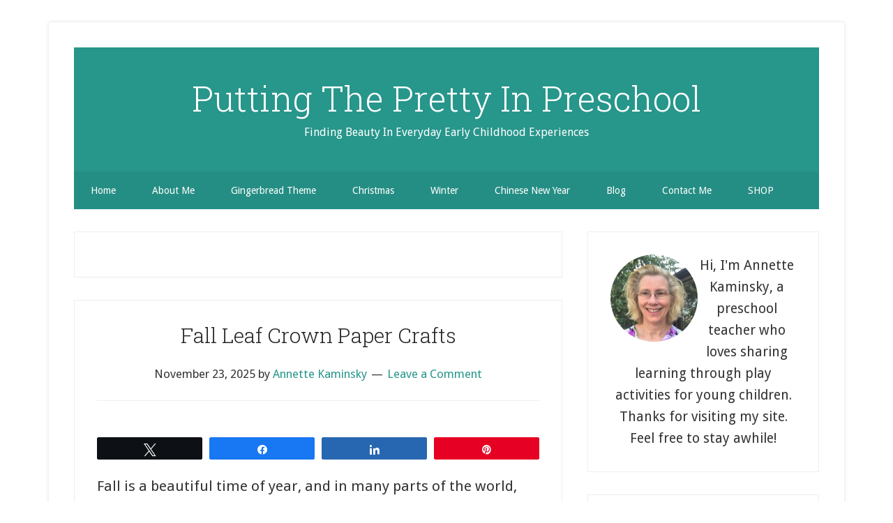

--- FILE ---
content_type: text/html; charset=UTF-8
request_url: https://puttingtheprettyinpreschool.com/tag/paper-crafts/
body_size: 22734
content:
<!DOCTYPE html>
<html lang="en-CA">
<head >
<meta charset="UTF-8" />
		<meta name="robots" content="noindex" />
		<meta name="viewport" content="width=device-width, initial-scale=1" />
<title>paper crafts</title>
<meta name='robots' content='max-image-preview:large' />
	<style>img:is([sizes="auto" i], [sizes^="auto," i]) { contain-intrinsic-size: 3000px 1500px }</style>
	
<!-- Social Warfare v4.5.6 https://warfareplugins.com - BEGINNING OF OUTPUT -->
<style>
	@font-face {
		font-family: "sw-icon-font";
		src:url("https://puttingtheprettyinpreschool.com/wp-content/plugins/social-warfare/assets/fonts/sw-icon-font.eot?ver=4.5.6");
		src:url("https://puttingtheprettyinpreschool.com/wp-content/plugins/social-warfare/assets/fonts/sw-icon-font.eot?ver=4.5.6#iefix") format("embedded-opentype"),
		url("https://puttingtheprettyinpreschool.com/wp-content/plugins/social-warfare/assets/fonts/sw-icon-font.woff?ver=4.5.6") format("woff"),
		url("https://puttingtheprettyinpreschool.com/wp-content/plugins/social-warfare/assets/fonts/sw-icon-font.ttf?ver=4.5.6") format("truetype"),
		url("https://puttingtheprettyinpreschool.com/wp-content/plugins/social-warfare/assets/fonts/sw-icon-font.svg?ver=4.5.6#1445203416") format("svg");
		font-weight: normal;
		font-style: normal;
		font-display:block;
	}
</style>
<!-- Social Warfare v4.5.6 https://warfareplugins.com - END OF OUTPUT -->

<link rel='dns-prefetch' href='//fonts.googleapis.com' />
<link rel="alternate" type="application/rss+xml" title="Putting The Pretty In Preschool &raquo; Feed" href="https://puttingtheprettyinpreschool.com/feed/" />
<link rel="alternate" type="application/rss+xml" title="Putting The Pretty In Preschool &raquo; Comments Feed" href="https://puttingtheprettyinpreschool.com/comments/feed/" />
<link rel="alternate" type="application/rss+xml" title="Putting The Pretty In Preschool &raquo; paper crafts Tag Feed" href="https://puttingtheprettyinpreschool.com/tag/paper-crafts/feed/" />
<link rel="canonical" href="https://puttingtheprettyinpreschool.com/tag/paper-crafts/" />
<script type="text/javascript">
/* <![CDATA[ */
window._wpemojiSettings = {"baseUrl":"https:\/\/s.w.org\/images\/core\/emoji\/16.0.1\/72x72\/","ext":".png","svgUrl":"https:\/\/s.w.org\/images\/core\/emoji\/16.0.1\/svg\/","svgExt":".svg","source":{"concatemoji":"https:\/\/puttingtheprettyinpreschool.com\/wp-includes\/js\/wp-emoji-release.min.js?ver=6.8.3"}};
/*! This file is auto-generated */
!function(s,n){var o,i,e;function c(e){try{var t={supportTests:e,timestamp:(new Date).valueOf()};sessionStorage.setItem(o,JSON.stringify(t))}catch(e){}}function p(e,t,n){e.clearRect(0,0,e.canvas.width,e.canvas.height),e.fillText(t,0,0);var t=new Uint32Array(e.getImageData(0,0,e.canvas.width,e.canvas.height).data),a=(e.clearRect(0,0,e.canvas.width,e.canvas.height),e.fillText(n,0,0),new Uint32Array(e.getImageData(0,0,e.canvas.width,e.canvas.height).data));return t.every(function(e,t){return e===a[t]})}function u(e,t){e.clearRect(0,0,e.canvas.width,e.canvas.height),e.fillText(t,0,0);for(var n=e.getImageData(16,16,1,1),a=0;a<n.data.length;a++)if(0!==n.data[a])return!1;return!0}function f(e,t,n,a){switch(t){case"flag":return n(e,"\ud83c\udff3\ufe0f\u200d\u26a7\ufe0f","\ud83c\udff3\ufe0f\u200b\u26a7\ufe0f")?!1:!n(e,"\ud83c\udde8\ud83c\uddf6","\ud83c\udde8\u200b\ud83c\uddf6")&&!n(e,"\ud83c\udff4\udb40\udc67\udb40\udc62\udb40\udc65\udb40\udc6e\udb40\udc67\udb40\udc7f","\ud83c\udff4\u200b\udb40\udc67\u200b\udb40\udc62\u200b\udb40\udc65\u200b\udb40\udc6e\u200b\udb40\udc67\u200b\udb40\udc7f");case"emoji":return!a(e,"\ud83e\udedf")}return!1}function g(e,t,n,a){var r="undefined"!=typeof WorkerGlobalScope&&self instanceof WorkerGlobalScope?new OffscreenCanvas(300,150):s.createElement("canvas"),o=r.getContext("2d",{willReadFrequently:!0}),i=(o.textBaseline="top",o.font="600 32px Arial",{});return e.forEach(function(e){i[e]=t(o,e,n,a)}),i}function t(e){var t=s.createElement("script");t.src=e,t.defer=!0,s.head.appendChild(t)}"undefined"!=typeof Promise&&(o="wpEmojiSettingsSupports",i=["flag","emoji"],n.supports={everything:!0,everythingExceptFlag:!0},e=new Promise(function(e){s.addEventListener("DOMContentLoaded",e,{once:!0})}),new Promise(function(t){var n=function(){try{var e=JSON.parse(sessionStorage.getItem(o));if("object"==typeof e&&"number"==typeof e.timestamp&&(new Date).valueOf()<e.timestamp+604800&&"object"==typeof e.supportTests)return e.supportTests}catch(e){}return null}();if(!n){if("undefined"!=typeof Worker&&"undefined"!=typeof OffscreenCanvas&&"undefined"!=typeof URL&&URL.createObjectURL&&"undefined"!=typeof Blob)try{var e="postMessage("+g.toString()+"("+[JSON.stringify(i),f.toString(),p.toString(),u.toString()].join(",")+"));",a=new Blob([e],{type:"text/javascript"}),r=new Worker(URL.createObjectURL(a),{name:"wpTestEmojiSupports"});return void(r.onmessage=function(e){c(n=e.data),r.terminate(),t(n)})}catch(e){}c(n=g(i,f,p,u))}t(n)}).then(function(e){for(var t in e)n.supports[t]=e[t],n.supports.everything=n.supports.everything&&n.supports[t],"flag"!==t&&(n.supports.everythingExceptFlag=n.supports.everythingExceptFlag&&n.supports[t]);n.supports.everythingExceptFlag=n.supports.everythingExceptFlag&&!n.supports.flag,n.DOMReady=!1,n.readyCallback=function(){n.DOMReady=!0}}).then(function(){return e}).then(function(){var e;n.supports.everything||(n.readyCallback(),(e=n.source||{}).concatemoji?t(e.concatemoji):e.wpemoji&&e.twemoji&&(t(e.twemoji),t(e.wpemoji)))}))}((window,document),window._wpemojiSettings);
/* ]]> */
</script>
<link rel='stylesheet' id='social-warfare-block-css-css' href='https://puttingtheprettyinpreschool.com/wp-content/plugins/social-warfare/assets/js/post-editor/dist/blocks.style.build.css?ver=6.8.3' type='text/css' media='all' />
<link rel='stylesheet' id='lifestyle-pro-css' href='https://puttingtheprettyinpreschool.com/wp-content/themes/lifestyle-pro/style.css?ver=3.2.4' type='text/css' media='all' />
<style id='wp-emoji-styles-inline-css' type='text/css'>

	img.wp-smiley, img.emoji {
		display: inline !important;
		border: none !important;
		box-shadow: none !important;
		height: 1em !important;
		width: 1em !important;
		margin: 0 0.07em !important;
		vertical-align: -0.1em !important;
		background: none !important;
		padding: 0 !important;
	}
</style>
<link rel='stylesheet' id='wp-block-library-css' href='https://puttingtheprettyinpreschool.com/wp-includes/css/dist/block-library/style.min.css?ver=6.8.3' type='text/css' media='all' />
<style id='classic-theme-styles-inline-css' type='text/css'>
/*! This file is auto-generated */
.wp-block-button__link{color:#fff;background-color:#32373c;border-radius:9999px;box-shadow:none;text-decoration:none;padding:calc(.667em + 2px) calc(1.333em + 2px);font-size:1.125em}.wp-block-file__button{background:#32373c;color:#fff;text-decoration:none}
</style>
<style id='global-styles-inline-css' type='text/css'>
:root{--wp--preset--aspect-ratio--square: 1;--wp--preset--aspect-ratio--4-3: 4/3;--wp--preset--aspect-ratio--3-4: 3/4;--wp--preset--aspect-ratio--3-2: 3/2;--wp--preset--aspect-ratio--2-3: 2/3;--wp--preset--aspect-ratio--16-9: 16/9;--wp--preset--aspect-ratio--9-16: 9/16;--wp--preset--color--black: #000000;--wp--preset--color--cyan-bluish-gray: #abb8c3;--wp--preset--color--white: #ffffff;--wp--preset--color--pale-pink: #f78da7;--wp--preset--color--vivid-red: #cf2e2e;--wp--preset--color--luminous-vivid-orange: #ff6900;--wp--preset--color--luminous-vivid-amber: #fcb900;--wp--preset--color--light-green-cyan: #7bdcb5;--wp--preset--color--vivid-green-cyan: #00d084;--wp--preset--color--pale-cyan-blue: #8ed1fc;--wp--preset--color--vivid-cyan-blue: #0693e3;--wp--preset--color--vivid-purple: #9b51e0;--wp--preset--gradient--vivid-cyan-blue-to-vivid-purple: linear-gradient(135deg,rgba(6,147,227,1) 0%,rgb(155,81,224) 100%);--wp--preset--gradient--light-green-cyan-to-vivid-green-cyan: linear-gradient(135deg,rgb(122,220,180) 0%,rgb(0,208,130) 100%);--wp--preset--gradient--luminous-vivid-amber-to-luminous-vivid-orange: linear-gradient(135deg,rgba(252,185,0,1) 0%,rgba(255,105,0,1) 100%);--wp--preset--gradient--luminous-vivid-orange-to-vivid-red: linear-gradient(135deg,rgba(255,105,0,1) 0%,rgb(207,46,46) 100%);--wp--preset--gradient--very-light-gray-to-cyan-bluish-gray: linear-gradient(135deg,rgb(238,238,238) 0%,rgb(169,184,195) 100%);--wp--preset--gradient--cool-to-warm-spectrum: linear-gradient(135deg,rgb(74,234,220) 0%,rgb(151,120,209) 20%,rgb(207,42,186) 40%,rgb(238,44,130) 60%,rgb(251,105,98) 80%,rgb(254,248,76) 100%);--wp--preset--gradient--blush-light-purple: linear-gradient(135deg,rgb(255,206,236) 0%,rgb(152,150,240) 100%);--wp--preset--gradient--blush-bordeaux: linear-gradient(135deg,rgb(254,205,165) 0%,rgb(254,45,45) 50%,rgb(107,0,62) 100%);--wp--preset--gradient--luminous-dusk: linear-gradient(135deg,rgb(255,203,112) 0%,rgb(199,81,192) 50%,rgb(65,88,208) 100%);--wp--preset--gradient--pale-ocean: linear-gradient(135deg,rgb(255,245,203) 0%,rgb(182,227,212) 50%,rgb(51,167,181) 100%);--wp--preset--gradient--electric-grass: linear-gradient(135deg,rgb(202,248,128) 0%,rgb(113,206,126) 100%);--wp--preset--gradient--midnight: linear-gradient(135deg,rgb(2,3,129) 0%,rgb(40,116,252) 100%);--wp--preset--font-size--small: 13px;--wp--preset--font-size--medium: 20px;--wp--preset--font-size--large: 36px;--wp--preset--font-size--x-large: 42px;--wp--preset--spacing--20: 0.44rem;--wp--preset--spacing--30: 0.67rem;--wp--preset--spacing--40: 1rem;--wp--preset--spacing--50: 1.5rem;--wp--preset--spacing--60: 2.25rem;--wp--preset--spacing--70: 3.38rem;--wp--preset--spacing--80: 5.06rem;--wp--preset--shadow--natural: 6px 6px 9px rgba(0, 0, 0, 0.2);--wp--preset--shadow--deep: 12px 12px 50px rgba(0, 0, 0, 0.4);--wp--preset--shadow--sharp: 6px 6px 0px rgba(0, 0, 0, 0.2);--wp--preset--shadow--outlined: 6px 6px 0px -3px rgba(255, 255, 255, 1), 6px 6px rgba(0, 0, 0, 1);--wp--preset--shadow--crisp: 6px 6px 0px rgba(0, 0, 0, 1);}:where(.is-layout-flex){gap: 0.5em;}:where(.is-layout-grid){gap: 0.5em;}body .is-layout-flex{display: flex;}.is-layout-flex{flex-wrap: wrap;align-items: center;}.is-layout-flex > :is(*, div){margin: 0;}body .is-layout-grid{display: grid;}.is-layout-grid > :is(*, div){margin: 0;}:where(.wp-block-columns.is-layout-flex){gap: 2em;}:where(.wp-block-columns.is-layout-grid){gap: 2em;}:where(.wp-block-post-template.is-layout-flex){gap: 1.25em;}:where(.wp-block-post-template.is-layout-grid){gap: 1.25em;}.has-black-color{color: var(--wp--preset--color--black) !important;}.has-cyan-bluish-gray-color{color: var(--wp--preset--color--cyan-bluish-gray) !important;}.has-white-color{color: var(--wp--preset--color--white) !important;}.has-pale-pink-color{color: var(--wp--preset--color--pale-pink) !important;}.has-vivid-red-color{color: var(--wp--preset--color--vivid-red) !important;}.has-luminous-vivid-orange-color{color: var(--wp--preset--color--luminous-vivid-orange) !important;}.has-luminous-vivid-amber-color{color: var(--wp--preset--color--luminous-vivid-amber) !important;}.has-light-green-cyan-color{color: var(--wp--preset--color--light-green-cyan) !important;}.has-vivid-green-cyan-color{color: var(--wp--preset--color--vivid-green-cyan) !important;}.has-pale-cyan-blue-color{color: var(--wp--preset--color--pale-cyan-blue) !important;}.has-vivid-cyan-blue-color{color: var(--wp--preset--color--vivid-cyan-blue) !important;}.has-vivid-purple-color{color: var(--wp--preset--color--vivid-purple) !important;}.has-black-background-color{background-color: var(--wp--preset--color--black) !important;}.has-cyan-bluish-gray-background-color{background-color: var(--wp--preset--color--cyan-bluish-gray) !important;}.has-white-background-color{background-color: var(--wp--preset--color--white) !important;}.has-pale-pink-background-color{background-color: var(--wp--preset--color--pale-pink) !important;}.has-vivid-red-background-color{background-color: var(--wp--preset--color--vivid-red) !important;}.has-luminous-vivid-orange-background-color{background-color: var(--wp--preset--color--luminous-vivid-orange) !important;}.has-luminous-vivid-amber-background-color{background-color: var(--wp--preset--color--luminous-vivid-amber) !important;}.has-light-green-cyan-background-color{background-color: var(--wp--preset--color--light-green-cyan) !important;}.has-vivid-green-cyan-background-color{background-color: var(--wp--preset--color--vivid-green-cyan) !important;}.has-pale-cyan-blue-background-color{background-color: var(--wp--preset--color--pale-cyan-blue) !important;}.has-vivid-cyan-blue-background-color{background-color: var(--wp--preset--color--vivid-cyan-blue) !important;}.has-vivid-purple-background-color{background-color: var(--wp--preset--color--vivid-purple) !important;}.has-black-border-color{border-color: var(--wp--preset--color--black) !important;}.has-cyan-bluish-gray-border-color{border-color: var(--wp--preset--color--cyan-bluish-gray) !important;}.has-white-border-color{border-color: var(--wp--preset--color--white) !important;}.has-pale-pink-border-color{border-color: var(--wp--preset--color--pale-pink) !important;}.has-vivid-red-border-color{border-color: var(--wp--preset--color--vivid-red) !important;}.has-luminous-vivid-orange-border-color{border-color: var(--wp--preset--color--luminous-vivid-orange) !important;}.has-luminous-vivid-amber-border-color{border-color: var(--wp--preset--color--luminous-vivid-amber) !important;}.has-light-green-cyan-border-color{border-color: var(--wp--preset--color--light-green-cyan) !important;}.has-vivid-green-cyan-border-color{border-color: var(--wp--preset--color--vivid-green-cyan) !important;}.has-pale-cyan-blue-border-color{border-color: var(--wp--preset--color--pale-cyan-blue) !important;}.has-vivid-cyan-blue-border-color{border-color: var(--wp--preset--color--vivid-cyan-blue) !important;}.has-vivid-purple-border-color{border-color: var(--wp--preset--color--vivid-purple) !important;}.has-vivid-cyan-blue-to-vivid-purple-gradient-background{background: var(--wp--preset--gradient--vivid-cyan-blue-to-vivid-purple) !important;}.has-light-green-cyan-to-vivid-green-cyan-gradient-background{background: var(--wp--preset--gradient--light-green-cyan-to-vivid-green-cyan) !important;}.has-luminous-vivid-amber-to-luminous-vivid-orange-gradient-background{background: var(--wp--preset--gradient--luminous-vivid-amber-to-luminous-vivid-orange) !important;}.has-luminous-vivid-orange-to-vivid-red-gradient-background{background: var(--wp--preset--gradient--luminous-vivid-orange-to-vivid-red) !important;}.has-very-light-gray-to-cyan-bluish-gray-gradient-background{background: var(--wp--preset--gradient--very-light-gray-to-cyan-bluish-gray) !important;}.has-cool-to-warm-spectrum-gradient-background{background: var(--wp--preset--gradient--cool-to-warm-spectrum) !important;}.has-blush-light-purple-gradient-background{background: var(--wp--preset--gradient--blush-light-purple) !important;}.has-blush-bordeaux-gradient-background{background: var(--wp--preset--gradient--blush-bordeaux) !important;}.has-luminous-dusk-gradient-background{background: var(--wp--preset--gradient--luminous-dusk) !important;}.has-pale-ocean-gradient-background{background: var(--wp--preset--gradient--pale-ocean) !important;}.has-electric-grass-gradient-background{background: var(--wp--preset--gradient--electric-grass) !important;}.has-midnight-gradient-background{background: var(--wp--preset--gradient--midnight) !important;}.has-small-font-size{font-size: var(--wp--preset--font-size--small) !important;}.has-medium-font-size{font-size: var(--wp--preset--font-size--medium) !important;}.has-large-font-size{font-size: var(--wp--preset--font-size--large) !important;}.has-x-large-font-size{font-size: var(--wp--preset--font-size--x-large) !important;}
:where(.wp-block-post-template.is-layout-flex){gap: 1.25em;}:where(.wp-block-post-template.is-layout-grid){gap: 1.25em;}
:where(.wp-block-columns.is-layout-flex){gap: 2em;}:where(.wp-block-columns.is-layout-grid){gap: 2em;}
:root :where(.wp-block-pullquote){font-size: 1.5em;line-height: 1.6;}
</style>
<link rel='stylesheet' id='spacexchimp_p005-bootstrap-tooltip-css-css' href='https://puttingtheprettyinpreschool.com/wp-content/plugins/social-media-buttons-toolbar/inc/lib/bootstrap-tooltip/bootstrap-tooltip.css?ver=5.0' type='text/css' media='all' />
<link rel='stylesheet' id='spacexchimp_p005-frontend-css-css' href='https://puttingtheprettyinpreschool.com/wp-content/plugins/social-media-buttons-toolbar/inc/css/frontend.css?ver=5.0' type='text/css' media='all' />
<style id='spacexchimp_p005-frontend-css-inline-css' type='text/css'>

                    .sxc-follow-buttons {
                        text-align: center !important;
                    }
                    .sxc-follow-buttons .sxc-follow-button,
                    .sxc-follow-buttons .sxc-follow-button a,
                    .sxc-follow-buttons .sxc-follow-button a img {
                        width: 75px !important;
                        height: 75px !important;
                    }
                    .sxc-follow-buttons .sxc-follow-button {
                        margin: 7.5px !important;
                    }
                  
</style>
<link rel='stylesheet' id='wp-components-css' href='https://puttingtheprettyinpreschool.com/wp-includes/css/dist/components/style.min.css?ver=6.8.3' type='text/css' media='all' />
<link rel='stylesheet' id='godaddy-styles-css' href='https://puttingtheprettyinpreschool.com/wp-content/mu-plugins/vendor/wpex/godaddy-launch/includes/Dependencies/GoDaddy/Styles/build/latest.css?ver=2.0.2' type='text/css' media='all' />
<link rel='stylesheet' id='social_warfare-css' href='https://puttingtheprettyinpreschool.com/wp-content/plugins/social-warfare/assets/css/style.min.css?ver=4.5.6' type='text/css' media='all' />
<link rel='stylesheet' id='dashicons-css' href='https://puttingtheprettyinpreschool.com/wp-includes/css/dashicons.min.css?ver=6.8.3' type='text/css' media='all' />
<link rel='stylesheet' id='google-fonts-css' href='//fonts.googleapis.com/css?family=Droid+Sans%3A400%2C700%7CRoboto+Slab%3A400%2C300%2C700&#038;ver=3.2.4' type='text/css' media='all' />
<script type="text/javascript" src="https://puttingtheprettyinpreschool.com/wp-includes/js/jquery/jquery.min.js?ver=3.7.1" id="jquery-core-js"></script>
<script type="text/javascript" src="https://puttingtheprettyinpreschool.com/wp-includes/js/jquery/jquery-migrate.min.js?ver=3.4.1" id="jquery-migrate-js"></script>
<script type="text/javascript" src="https://puttingtheprettyinpreschool.com/wp-content/plugins/social-media-buttons-toolbar/inc/lib/bootstrap-tooltip/bootstrap-tooltip.js?ver=5.0" id="spacexchimp_p005-bootstrap-tooltip-js-js"></script>
<link rel="https://api.w.org/" href="https://puttingtheprettyinpreschool.com/wp-json/" /><link rel="alternate" title="JSON" type="application/json" href="https://puttingtheprettyinpreschool.com/wp-json/wp/v2/tags/67" /><link rel="EditURI" type="application/rsd+xml" title="RSD" href="https://puttingtheprettyinpreschool.com/xmlrpc.php?rsd" />
<link rel="icon" href="https://puttingtheprettyinpreschool.com/wp-content/themes/lifestyle-pro/images/favicon.ico" />
<link rel="pingback" href="https://puttingtheprettyinpreschool.com/xmlrpc.php" />
<link rel="next" href="https://puttingtheprettyinpreschool.com/tag/paper-crafts/page/2/" />
<style type="text/css" id="custom-background-css">
body.custom-background { background-color: #ffffff; }
</style>
			<style type="text/css" id="wp-custom-css">
			span.gallery-icon img {
padding: 3px;
background: white;
border: 1px solid black;
margin: 0 5px;
}
#user-profile-3 div p{
	text-align:left;
}

p{
	font-size:130%;
	color:#333333
}


.post-image, .entry-image, .archive-title{
	display:None;
	
}

.entry-meta{
	font-size:105%;	
	
}

.wp-block-image{
	width: 100%;
	height: auto;
	margin:auto;
	
}

		</style>
		</head>
<body class="archive tag tag-paper-crafts tag-67 custom-background wp-theme-genesis wp-child-theme-lifestyle-pro header-full-width content-sidebar genesis-breadcrumbs-hidden genesis-footer-widgets-hidden" itemscope itemtype="https://schema.org/WebPage"><div class="site-container"><ul class="genesis-skip-link"><li><a href="#genesis-nav-secondary" class="screen-reader-shortcut"> Skip to secondary menu</a></li><li><a href="#genesis-content" class="screen-reader-shortcut"> Skip to main content</a></li><li><a href="#genesis-sidebar-primary" class="screen-reader-shortcut"> Skip to primary sidebar</a></li></ul><div class="site-container-wrap"><header class="site-header" itemscope itemtype="https://schema.org/WPHeader"><div class="wrap"><div class="title-area"><p class="site-title" itemprop="headline"><a href="https://puttingtheprettyinpreschool.com/">Putting The Pretty In Preschool</a></p><p class="site-description" itemprop="description">Finding Beauty In Everyday Early Childhood Experiences</p></div></div></header><nav class="nav-secondary" aria-label="Secondary" id="genesis-nav-secondary" itemscope itemtype="https://schema.org/SiteNavigationElement"><div class="wrap"><ul id="menu-putting-the-pretty-in-preschool" class="menu genesis-nav-menu menu-secondary js-superfish"><li id="menu-item-17700" class="menu-item menu-item-type-post_type menu-item-object-page menu-item-17700"><a href="https://puttingtheprettyinpreschool.com/canada-150/" itemprop="url"><span itemprop="name">Home</span></a></li>
<li id="menu-item-17678" class="menu-item menu-item-type-post_type menu-item-object-page menu-item-17678"><a href="https://puttingtheprettyinpreschool.com/about-me/" itemprop="url"><span itemprop="name">About Me</span></a></li>
<li id="menu-item-18692" class="menu-item menu-item-type-post_type menu-item-object-page menu-item-18692"><a href="https://puttingtheprettyinpreschool.com/gingerbread-theme/" itemprop="url"><span itemprop="name">Gingerbread Theme</span></a></li>
<li id="menu-item-18695" class="menu-item menu-item-type-post_type menu-item-object-page menu-item-18695"><a href="https://puttingtheprettyinpreschool.com/christmas-activities/" itemprop="url"><span itemprop="name">Christmas</span></a></li>
<li id="menu-item-17673" class="menu-item menu-item-type-post_type menu-item-object-page menu-item-17673"><a href="https://puttingtheprettyinpreschool.com/winter/" itemprop="url"><span itemprop="name">Winter</span></a></li>
<li id="menu-item-17672" class="menu-item menu-item-type-post_type menu-item-object-page menu-item-17672"><a href="https://puttingtheprettyinpreschool.com/chinese-new-year/" itemprop="url"><span itemprop="name">Chinese New Year</span></a></li>
<li id="menu-item-17670" class="menu-item menu-item-type-custom menu-item-object-custom menu-item-home menu-item-17670"><a href="https://puttingtheprettyinpreschool.com" itemprop="url"><span itemprop="name">Blog</span></a></li>
<li id="menu-item-17677" class="menu-item menu-item-type-post_type menu-item-object-page menu-item-17677"><a href="https://puttingtheprettyinpreschool.com/contact-me/" itemprop="url"><span itemprop="name">Contact Me</span></a></li>
<li id="menu-item-18670" class="menu-item menu-item-type-post_type menu-item-object-page menu-item-18670"><a href="https://puttingtheprettyinpreschool.com/shop/" itemprop="url"><span itemprop="name">SHOP</span></a></li>
</ul></div></nav><div class="site-inner"><div class="content-sidebar-wrap"><main class="content" id="genesis-content"><div class="archive-description taxonomy-archive-description taxonomy-description"><h1 class="archive-title">paper crafts</h1></div><article class="post-18743 post type-post status-publish format-standard has-post-thumbnail category-crafts category-dramatic-play category-fall category-forest category-preschool-development category-pretend-play category-trees tag-autumn tag-dramatic-play tag-fall-craft tag-leaves tag-paper-crafts entry" aria-label="Fall Leaf Crown Paper Crafts" itemscope itemtype="https://schema.org/CreativeWork"><header class="entry-header"><h2 class="entry-title" itemprop="headline"><a class="entry-title-link" rel="bookmark" href="https://puttingtheprettyinpreschool.com/fall-leaf-crown-paper-crafts/">Fall Leaf Crown Paper Crafts</a></h2>
<p class="entry-meta"><time class="entry-time" itemprop="datePublished" datetime="2025-11-23T22:26:37-07:00">November 23, 2025</time> by <span class="entry-author" itemprop="author" itemscope itemtype="https://schema.org/Person"><a href="https://puttingtheprettyinpreschool.com/author/teachfor28plus4/" class="entry-author-link" rel="author" itemprop="url"><span class="entry-author-name" itemprop="name">Annette Kaminsky</span></a></span> <span class="entry-comments-link"><a href="https://puttingtheprettyinpreschool.com/fall-leaf-crown-paper-crafts/#respond">Leave a Comment</a></span> </p></header><div class="entry-content" itemprop="text"><div class="swp_social_panel swp_horizontal_panel swp_flat_fresh  swp_default_full_color swp_individual_full_color swp_other_full_color scale-100  scale-" data-min-width="1100" data-float-color="#ffffff" data-float="none" data-float-mobile="none" data-transition="slide" data-post-id="18743" ><div class="nc_tweetContainer swp_share_button swp_twitter" data-network="twitter"><a class="nc_tweet swp_share_link" rel="nofollow noreferrer noopener" target="_blank" href="https://twitter.com/intent/tweet?text=Fall+Leaf+Crown+Paper+Crafts&url=https%3A%2F%2Fputtingtheprettyinpreschool.com%2Ffall-leaf-crown-paper-crafts%2F" data-link="https://twitter.com/intent/tweet?text=Fall+Leaf+Crown+Paper+Crafts&url=https%3A%2F%2Fputtingtheprettyinpreschool.com%2Ffall-leaf-crown-paper-crafts%2F"><span class="swp_count swp_hide"><span class="iconFiller"><span class="spaceManWilly"><i class="sw swp_twitter_icon"></i><span class="swp_share">Tweet</span></span></span></span></a></div><div class="nc_tweetContainer swp_share_button swp_facebook" data-network="facebook"><a class="nc_tweet swp_share_link" rel="nofollow noreferrer noopener" target="_blank" href="https://www.facebook.com/share.php?u=https%3A%2F%2Fputtingtheprettyinpreschool.com%2Ffall-leaf-crown-paper-crafts%2F" data-link="https://www.facebook.com/share.php?u=https%3A%2F%2Fputtingtheprettyinpreschool.com%2Ffall-leaf-crown-paper-crafts%2F"><span class="swp_count swp_hide"><span class="iconFiller"><span class="spaceManWilly"><i class="sw swp_facebook_icon"></i><span class="swp_share">Share</span></span></span></span></a></div><div class="nc_tweetContainer swp_share_button swp_linkedin" data-network="linkedin"><a class="nc_tweet swp_share_link" rel="nofollow noreferrer noopener" target="_blank" href="https://www.linkedin.com/cws/share?url=https%3A%2F%2Fputtingtheprettyinpreschool.com%2Ffall-leaf-crown-paper-crafts%2F" data-link="https://www.linkedin.com/cws/share?url=https%3A%2F%2Fputtingtheprettyinpreschool.com%2Ffall-leaf-crown-paper-crafts%2F"><span class="swp_count swp_hide"><span class="iconFiller"><span class="spaceManWilly"><i class="sw swp_linkedin_icon"></i><span class="swp_share">Share</span></span></span></span></a></div><div class="nc_tweetContainer swp_share_button swp_pinterest" data-network="pinterest"><a rel="nofollow noreferrer noopener" class="nc_tweet swp_share_link noPop" href="https://pinterest.com/pin/create/button/?url=https%3A%2F%2Fputtingtheprettyinpreschool.com%2Ffall-leaf-crown-paper-crafts%2F" onClick="event.preventDefault(); 
							var e=document.createElement('script');
							e.setAttribute('type','text/javascript');
							e.setAttribute('charset','UTF-8');
							e.setAttribute('src','//assets.pinterest.com/js/pinmarklet.js?r='+Math.random()*99999999);
							document.body.appendChild(e);
						" ><span class="swp_count swp_hide"><span class="iconFiller"><span class="spaceManWilly"><i class="sw swp_pinterest_icon"></i><span class="swp_share">Pin</span></span></span></span></a></div></div>
<p>Fall is a beautiful time of year, and in many parts of the world, the leaves on trees turn brilliant red, orange, and yellow colors. If you’re looking for a simple, hands-on way to bring fall hues into your home or classroom, completing one or more of these <strong>Fall Leaf Crown Paper Crafts </strong>is the perfect project!</p>


<div class="wp-block-image">
<figure class="aligncenter size-large"><img decoding="async" width="579" height="1024" src="https://puttingtheprettyinpreschool.com/wp-content/uploads/2025/11/Leaf-Crown-and-Wand-Paper-Crafts-579x1024.png" alt="" class="wp-image-18753" srcset="https://puttingtheprettyinpreschool.com/wp-content/uploads/2025/11/Leaf-Crown-and-Wand-Paper-Crafts-579x1024.png 579w, https://puttingtheprettyinpreschool.com/wp-content/uploads/2025/11/Leaf-Crown-and-Wand-Paper-Crafts-170x300.png 170w, https://puttingtheprettyinpreschool.com/wp-content/uploads/2025/11/Leaf-Crown-and-Wand-Paper-Crafts-768x1359.png 768w, https://puttingtheprettyinpreschool.com/wp-content/uploads/2025/11/Leaf-Crown-and-Wand-Paper-Crafts-868x1536.png 868w, https://puttingtheprettyinpreschool.com/wp-content/uploads/2025/11/Leaf-Crown-and-Wand-Paper-Crafts-1158x2048.png 1158w, https://puttingtheprettyinpreschool.com/wp-content/uploads/2025/11/Leaf-Crown-and-Wand-Paper-Crafts.png 1200w" sizes="(max-width: 579px) 100vw, 579px" /></figure></div>


<p class="has-text-align-center">_______</p>



<p>Not only are the leaf crown crafts easy to make and fun to use in pretend play, but they also give participants a self-esteem boost for completing them and offer valuable scissor skill practice.</p>


<div class="wp-block-image">
<figure class="aligncenter size-full"><img decoding="async" width="977" height="977" src="https://puttingtheprettyinpreschool.com/wp-content/uploads/2025/11/Fall-Leaf-Crown-Craft.png" alt="" class="wp-image-18750" srcset="https://puttingtheprettyinpreschool.com/wp-content/uploads/2025/11/Fall-Leaf-Crown-Craft.png 977w, https://puttingtheprettyinpreschool.com/wp-content/uploads/2025/11/Fall-Leaf-Crown-Craft-300x300.png 300w, https://puttingtheprettyinpreschool.com/wp-content/uploads/2025/11/Fall-Leaf-Crown-Craft-150x150.png 150w, https://puttingtheprettyinpreschool.com/wp-content/uploads/2025/11/Fall-Leaf-Crown-Craft-768x768.png 768w" sizes="(max-width: 977px) 100vw, 977px" /></figure></div>


<p class="has-text-align-center">_______</p>



<p>Rather than needing to collect leaves from outdoors or use artificial leaves, the paper leaf crowns require only scissors and glue or tape to assemble. This means the crafts take little time, are low-mess, and are super simple to do.</p>



<p>You can find printables for making these <strong><a href="https://www.etsy.com/ca/listing/4409285493/fall-leaf-crown-craft-leaf-crown?sr_prefetch=1&amp;pf_from=shop_home&amp;ref=shop_home_active_1&amp;dd=1&amp;logging_key=05bd2db27753e22704b5a72e1827bc3b9e096729%3A4409285493">fall leaf paper crown crafts</a></strong> in my <strong><a href="https://www.etsy.com/ca/listing/4409285493/fall-leaf-crown-craft-leaf-crown?sr_prefetch=1&amp;pf_from=shop_home&amp;ref=shop_home_active_1&amp;dd=1&amp;logging_key=05bd2db27753e22704b5a72e1827bc3b9e096729%3A4409285493">Skills N Smiles Etsy shop</a></strong>. There are four designs to choose from for one low price. A BONUS is that the printable set includes a <strong><a href="https://www.etsy.com/ca/listing/4409285493/fall-leaf-crown-craft-leaf-crown?sr_prefetch=1&amp;pf_from=shop_home&amp;ref=shop_home_active_1&amp;dd=1&amp;logging_key=05bd2db27753e22704b5a72e1827bc3b9e096729%3A4409285493">leaf wand paper craft</a></strong>.</p>



<figure class="wp-block-gallery has-nested-images columns-default is-cropped wp-block-gallery-1 is-layout-flex wp-block-gallery-is-layout-flex">
<figure class="wp-block-image size-large"><a href="https://www.etsy.com/ca/listing/4409285493/fall-leaf-crown-craft-leaf-crown?sr_prefetch=1&amp;pf_from=shop_home&amp;ref=shop_home_active_1&amp;dd=1&amp;logging_key=05bd2db27753e22704b5a72e1827bc3b9e096729%3A4409285493"><img loading="lazy" decoding="async" width="1024" height="957" data-id="18751" src="https://puttingtheprettyinpreschool.com/wp-content/uploads/2025/11/Four-Leaf-Crown-Crafts--1024x957.png" alt="" class="wp-image-18751" srcset="https://puttingtheprettyinpreschool.com/wp-content/uploads/2025/11/Four-Leaf-Crown-Crafts--1024x957.png 1024w, https://puttingtheprettyinpreschool.com/wp-content/uploads/2025/11/Four-Leaf-Crown-Crafts--300x281.png 300w, https://puttingtheprettyinpreschool.com/wp-content/uploads/2025/11/Four-Leaf-Crown-Crafts--768x718.png 768w, https://puttingtheprettyinpreschool.com/wp-content/uploads/2025/11/Four-Leaf-Crown-Crafts-.png 1200w" sizes="auto, (max-width: 1024px) 100vw, 1024px" /></a></figure>



<figure class="wp-block-image size-large"><a href="https://www.etsy.com/ca/listing/4409285493/fall-leaf-crown-craft-leaf-crown?sr_prefetch=1&amp;pf_from=shop_home&amp;ref=shop_home_active_1&amp;dd=1&amp;logging_key=05bd2db27753e22704b5a72e1827bc3b9e096729%3A4409285493"><img loading="lazy" decoding="async" width="1024" height="958" data-id="18749" src="https://puttingtheprettyinpreschool.com/wp-content/uploads/2025/11/BONUS-Leaf-Wand-Craft-Printable-1024x958.png" alt="" class="wp-image-18749" srcset="https://puttingtheprettyinpreschool.com/wp-content/uploads/2025/11/BONUS-Leaf-Wand-Craft-Printable-1024x958.png 1024w, https://puttingtheprettyinpreschool.com/wp-content/uploads/2025/11/BONUS-Leaf-Wand-Craft-Printable-300x281.png 300w, https://puttingtheprettyinpreschool.com/wp-content/uploads/2025/11/BONUS-Leaf-Wand-Craft-Printable-768x718.png 768w, https://puttingtheprettyinpreschool.com/wp-content/uploads/2025/11/BONUS-Leaf-Wand-Craft-Printable-1536x1436.png 1536w, https://puttingtheprettyinpreschool.com/wp-content/uploads/2025/11/BONUS-Leaf-Wand-Craft-Printable-2048x1915.png 2048w" sizes="auto, (max-width: 1024px) 100vw, 1024px" /></a></figure>
</figure>



<p class="has-text-align-center">_______</p>



<h2 class="wp-block-heading has-text-align-center"><strong>How to Make the Leaf Crown Paper Crafts</strong></h2>



<p>To assemble a fall leaf crown, cut out the front and back designs from the printable of choice. I recommend that children use child-safe scissors.</p>


<div class="wp-block-image">
<figure class="aligncenter size-large"><img loading="lazy" decoding="async" width="819" height="1024" src="https://puttingtheprettyinpreschool.com/wp-content/uploads/2025/11/Beautiful-Leaf-Crown-Printable-819x1024.png" alt="" class="wp-image-18748" srcset="https://puttingtheprettyinpreschool.com/wp-content/uploads/2025/11/Beautiful-Leaf-Crown-Printable-819x1024.png 819w, https://puttingtheprettyinpreschool.com/wp-content/uploads/2025/11/Beautiful-Leaf-Crown-Printable-240x300.png 240w, https://puttingtheprettyinpreschool.com/wp-content/uploads/2025/11/Beautiful-Leaf-Crown-Printable-768x960.png 768w, https://puttingtheprettyinpreschool.com/wp-content/uploads/2025/11/Beautiful-Leaf-Crown-Printable.png 1200w" sizes="auto, (max-width: 819px) 100vw, 819px" /></figure></div>


<p class="has-text-align-center">_______</p>



<p>Next, glue one end of the crown front to one end of the crown back.</p>



<p>Then fit the crown around a child’s head.</p>


<div class="wp-block-image">
<figure class="aligncenter size-large"><img loading="lazy" decoding="async" width="1024" height="1024" src="https://puttingtheprettyinpreschool.com/wp-content/uploads/2025/11/Leaf-Crown-Craft-Steps-1024x1024.png" alt="" class="wp-image-18755" srcset="https://puttingtheprettyinpreschool.com/wp-content/uploads/2025/11/Leaf-Crown-Craft-Steps-1024x1024.png 1024w, https://puttingtheprettyinpreschool.com/wp-content/uploads/2025/11/Leaf-Crown-Craft-Steps-300x300.png 300w, https://puttingtheprettyinpreschool.com/wp-content/uploads/2025/11/Leaf-Crown-Craft-Steps-150x150.png 150w, https://puttingtheprettyinpreschool.com/wp-content/uploads/2025/11/Leaf-Crown-Craft-Steps-768x768.png 768w, https://puttingtheprettyinpreschool.com/wp-content/uploads/2025/11/Leaf-Crown-Craft-Steps.png 1200w" sizes="auto, (max-width: 1024px) 100vw, 1024px" /></figure></div>


<p class="has-text-align-center">_______</p>



<p>Glue or tape the other ends together after the paper headband is fitted.</p>


<div class="wp-block-image">
<figure class="aligncenter size-large"><img loading="lazy" decoding="async" width="1024" height="1000" src="https://puttingtheprettyinpreschool.com/wp-content/uploads/2025/11/Gorgeous-fall-Leaf-Crown-Craft-1024x1000.png" alt="" class="wp-image-18752" srcset="https://puttingtheprettyinpreschool.com/wp-content/uploads/2025/11/Gorgeous-fall-Leaf-Crown-Craft-1024x1000.png 1024w, https://puttingtheprettyinpreschool.com/wp-content/uploads/2025/11/Gorgeous-fall-Leaf-Crown-Craft-300x293.png 300w, https://puttingtheprettyinpreschool.com/wp-content/uploads/2025/11/Gorgeous-fall-Leaf-Crown-Craft-768x750.png 768w, https://puttingtheprettyinpreschool.com/wp-content/uploads/2025/11/Gorgeous-fall-Leaf-Crown-Craft.png 1125w" sizes="auto, (max-width: 1024px) 100vw, 1024px" /></figure></div>


<p class="has-text-align-center">_______</p>



<p>Note: The leaf crown designs are for children aged three to nine. If a crown isn’t as wide as needed, add a small section of headband.</p>



<p class="has-text-align-center">_______</p>



<h2 class="wp-block-heading has-text-align-center"><strong>How to Make the Leaf Wand Paper Craft</strong></h2>



<p>To assemble the leaf wand, cut out one of the designs.</p>


<div class="wp-block-image">
<figure class="aligncenter size-large"><img loading="lazy" decoding="async" width="819" height="1024" src="https://puttingtheprettyinpreschool.com/wp-content/uploads/2025/11/Leaf-Wand-Craft-Printable-819x1024.png" alt="" class="wp-image-18757" srcset="https://puttingtheprettyinpreschool.com/wp-content/uploads/2025/11/Leaf-Wand-Craft-Printable-819x1024.png 819w, https://puttingtheprettyinpreschool.com/wp-content/uploads/2025/11/Leaf-Wand-Craft-Printable-240x300.png 240w, https://puttingtheprettyinpreschool.com/wp-content/uploads/2025/11/Leaf-Wand-Craft-Printable-768x960.png 768w, https://puttingtheprettyinpreschool.com/wp-content/uploads/2025/11/Leaf-Wand-Craft-Printable.png 1200w" sizes="auto, (max-width: 819px) 100vw, 819px" /></figure></div>


<p class="has-text-align-center">_______</p>



<p>Then, using tape or a glue gun, affix a small chopstick-sized stick and two or more strips of thin ribbon to the paper leaf cut out.</p>



<p class="has-text-align-center">_______</p>


<div class="wp-block-image">
<figure class="aligncenter size-large"><img loading="lazy" decoding="async" width="1024" height="1024" src="https://puttingtheprettyinpreschool.com/wp-content/uploads/2025/11/Leaf-Wand-Craft-Steps-1024x1024.png" alt="" class="wp-image-18758" srcset="https://puttingtheprettyinpreschool.com/wp-content/uploads/2025/11/Leaf-Wand-Craft-Steps-1024x1024.png 1024w, https://puttingtheprettyinpreschool.com/wp-content/uploads/2025/11/Leaf-Wand-Craft-Steps-300x300.png 300w, https://puttingtheprettyinpreschool.com/wp-content/uploads/2025/11/Leaf-Wand-Craft-Steps-150x150.png 150w, https://puttingtheprettyinpreschool.com/wp-content/uploads/2025/11/Leaf-Wand-Craft-Steps-768x768.png 768w, https://puttingtheprettyinpreschool.com/wp-content/uploads/2025/11/Leaf-Wand-Craft-Steps.png 1200w" sizes="auto, (max-width: 1024px) 100vw, 1024px" /></figure></div>


<p class="has-text-align-center">_______</p>


<div class="wp-block-image">
<figure class="aligncenter size-large"><img loading="lazy" decoding="async" width="1024" height="1024" src="https://puttingtheprettyinpreschool.com/wp-content/uploads/2025/11/Leaf-Wand-and-Crown-Paper-Crafts-1024x1024.jpg" alt="" class="wp-image-18756" srcset="https://puttingtheprettyinpreschool.com/wp-content/uploads/2025/11/Leaf-Wand-and-Crown-Paper-Crafts-1024x1024.jpg 1024w, https://puttingtheprettyinpreschool.com/wp-content/uploads/2025/11/Leaf-Wand-and-Crown-Paper-Crafts-300x300.jpg 300w, https://puttingtheprettyinpreschool.com/wp-content/uploads/2025/11/Leaf-Wand-and-Crown-Paper-Crafts-150x150.jpg 150w, https://puttingtheprettyinpreschool.com/wp-content/uploads/2025/11/Leaf-Wand-and-Crown-Paper-Crafts-768x768.jpg 768w, https://puttingtheprettyinpreschool.com/wp-content/uploads/2025/11/Leaf-Wand-and-Crown-Paper-Crafts.jpg 1200w" sizes="auto, (max-width: 1024px) 100vw, 1024px" /></figure></div>


<p class="has-text-align-center">_______</p>



<p>Wearing the crowns and selecting a wand to use transports children into a world of make-believe where they can become a forest king or queen, a mighty ruler, or a garden fairy. They engage in satisfying, meaningful, imaginative play.</p>



<p class="has-text-align-center">_______</p>


<div class="wp-block-image">
<figure class="aligncenter size-large"><img loading="lazy" decoding="async" width="819" height="1024" src="https://puttingtheprettyinpreschool.com/wp-content/uploads/2025/11/Leaf-Crown-Craft-Printable-819x1024.png" alt="" class="wp-image-18754" srcset="https://puttingtheprettyinpreschool.com/wp-content/uploads/2025/11/Leaf-Crown-Craft-Printable-819x1024.png 819w, https://puttingtheprettyinpreschool.com/wp-content/uploads/2025/11/Leaf-Crown-Craft-Printable-240x300.png 240w, https://puttingtheprettyinpreschool.com/wp-content/uploads/2025/11/Leaf-Crown-Craft-Printable-768x960.png 768w, https://puttingtheprettyinpreschool.com/wp-content/uploads/2025/11/Leaf-Crown-Craft-Printable.png 1200w" sizes="auto, (max-width: 819px) 100vw, 819px" /></figure></div>


<p class="has-text-align-center">_______</p>



<p class="has-text-align-center">_______</p>



<h2 class="wp-block-heading has-text-align-center"><strong>More Activities With Leaves</strong></h2>



<p style="font-size:24px"><strong><a href="https://puttingtheprettyinpreschool.com/zucchini-leaf-paint-prints/" data-type="post" data-id="15405">Zucchini Leaf Paint Prints</a></strong></p>



<p style="font-size:24px"><strong><a href="https://puttingtheprettyinpreschool.com/light-table-leaf-exploration/" data-type="post" data-id="13406">Light Table Leaf Exploration</a></strong></p>



<p style="font-size:24px"><strong><a href="https://puttingtheprettyinpreschool.com/fall-leaf-salad-spinner-art/" data-type="post" data-id="13384">Fall Leaf Salad Spinner Art</a></strong></p>



<p style="font-size:24px"><strong><a href="https://puttingtheprettyinpreschool.com/eye-dropper-leaf-art/" data-type="post" data-id="9774">Eye Dropper Leaf Art</a></strong></p>



<p style="font-size:24px"><strong><a href="https://puttingtheprettyinpreschool.com/horse-chestnut-leaf-art-activities/" data-type="post" data-id="5425">Horse Chestnut Leaf Art Activities</a></strong></p>



<p style="font-size:24px"><strong><a href="https://puttingtheprettyinpreschool.com/maple-leaf-activities/" data-type="post" data-id="2646">Maple Leaf Activities</a></strong></p>



<p class="has-text-align-center">_______</p>



 <a href="https://puttingtheprettyinpreschool.com/fall-leaf-crown-paper-crafts/#more-18743" class="more-link">[Read more&#8230;] <span class="screen-reader-text">about Fall Leaf Crown Paper Crafts</span></a><div class="swp_social_panel swp_horizontal_panel swp_flat_fresh  swp_default_full_color swp_individual_full_color swp_other_full_color scale-100  scale-" data-min-width="1100" data-float-color="#ffffff" data-float="none" data-float-mobile="none" data-transition="slide" data-post-id="18743" ><div class="nc_tweetContainer swp_share_button swp_twitter" data-network="twitter"><a class="nc_tweet swp_share_link" rel="nofollow noreferrer noopener" target="_blank" href="https://twitter.com/intent/tweet?text=Fall+Leaf+Crown+Paper+Crafts&url=https%3A%2F%2Fputtingtheprettyinpreschool.com%2Ffall-leaf-crown-paper-crafts%2F" data-link="https://twitter.com/intent/tweet?text=Fall+Leaf+Crown+Paper+Crafts&url=https%3A%2F%2Fputtingtheprettyinpreschool.com%2Ffall-leaf-crown-paper-crafts%2F"><span class="swp_count swp_hide"><span class="iconFiller"><span class="spaceManWilly"><i class="sw swp_twitter_icon"></i><span class="swp_share">Tweet</span></span></span></span></a></div><div class="nc_tweetContainer swp_share_button swp_facebook" data-network="facebook"><a class="nc_tweet swp_share_link" rel="nofollow noreferrer noopener" target="_blank" href="https://www.facebook.com/share.php?u=https%3A%2F%2Fputtingtheprettyinpreschool.com%2Ffall-leaf-crown-paper-crafts%2F" data-link="https://www.facebook.com/share.php?u=https%3A%2F%2Fputtingtheprettyinpreschool.com%2Ffall-leaf-crown-paper-crafts%2F"><span class="swp_count swp_hide"><span class="iconFiller"><span class="spaceManWilly"><i class="sw swp_facebook_icon"></i><span class="swp_share">Share</span></span></span></span></a></div><div class="nc_tweetContainer swp_share_button swp_linkedin" data-network="linkedin"><a class="nc_tweet swp_share_link" rel="nofollow noreferrer noopener" target="_blank" href="https://www.linkedin.com/cws/share?url=https%3A%2F%2Fputtingtheprettyinpreschool.com%2Ffall-leaf-crown-paper-crafts%2F" data-link="https://www.linkedin.com/cws/share?url=https%3A%2F%2Fputtingtheprettyinpreschool.com%2Ffall-leaf-crown-paper-crafts%2F"><span class="swp_count swp_hide"><span class="iconFiller"><span class="spaceManWilly"><i class="sw swp_linkedin_icon"></i><span class="swp_share">Share</span></span></span></span></a></div><div class="nc_tweetContainer swp_share_button swp_pinterest" data-network="pinterest"><a rel="nofollow noreferrer noopener" class="nc_tweet swp_share_link noPop" href="https://pinterest.com/pin/create/button/?url=https%3A%2F%2Fputtingtheprettyinpreschool.com%2Ffall-leaf-crown-paper-crafts%2F" onClick="event.preventDefault(); 
							var e=document.createElement('script');
							e.setAttribute('type','text/javascript');
							e.setAttribute('charset','UTF-8');
							e.setAttribute('src','//assets.pinterest.com/js/pinmarklet.js?r='+Math.random()*99999999);
							document.body.appendChild(e);
						" ><span class="swp_count swp_hide"><span class="iconFiller"><span class="spaceManWilly"><i class="sw swp_pinterest_icon"></i><span class="swp_share">Pin</span></span></span></span></a></div></div></div><footer class="entry-footer"><p class="entry-meta"><span class="entry-categories">Filed Under: <a href="https://puttingtheprettyinpreschool.com/category/crafts/" rel="category tag">crafts</a>, <a href="https://puttingtheprettyinpreschool.com/category/dramatic-play/" rel="category tag">dramatic play</a>, <a href="https://puttingtheprettyinpreschool.com/category/fall/" rel="category tag">fall</a>, <a href="https://puttingtheprettyinpreschool.com/category/forest/" rel="category tag">forest</a>, <a href="https://puttingtheprettyinpreschool.com/category/preschool-development/" rel="category tag">preschool</a>, <a href="https://puttingtheprettyinpreschool.com/category/pretend-play/" rel="category tag">pretend play</a>, <a href="https://puttingtheprettyinpreschool.com/category/trees/" rel="category tag">trees</a></span> <span class="entry-tags">Tagged With: <a href="https://puttingtheprettyinpreschool.com/tag/autumn/" rel="tag">autumn</a>, <a href="https://puttingtheprettyinpreschool.com/tag/dramatic-play/" rel="tag">dramatic play</a>, <a href="https://puttingtheprettyinpreschool.com/tag/fall-craft/" rel="tag">fall craft</a>, <a href="https://puttingtheprettyinpreschool.com/tag/leaves/" rel="tag">leaves</a>, <a href="https://puttingtheprettyinpreschool.com/tag/paper-crafts/" rel="tag">paper crafts</a></span></p></footer></article><article class="post-17935 post type-post status-publish format-standard has-post-thumbnail category-art category-black-history-month category-character category-crafts category-preschool-development category-valentines-day tag-black-history-month tag-hearts tag-paper-crafts tag-wreaths entry" aria-label="Origami Heart Wreath" itemscope itemtype="https://schema.org/CreativeWork"><header class="entry-header"><h2 class="entry-title" itemprop="headline"><a class="entry-title-link" rel="bookmark" href="https://puttingtheprettyinpreschool.com/origami-heart-wreath/">Origami Heart Wreath</a></h2>
<p class="entry-meta"><time class="entry-time" itemprop="datePublished" datetime="2025-02-28T19:26:32-07:00">February 28, 2025</time> by <span class="entry-author" itemprop="author" itemscope itemtype="https://schema.org/Person"><a href="https://puttingtheprettyinpreschool.com/author/teachfor28plus4/" class="entry-author-link" rel="author" itemprop="url"><span class="entry-author-name" itemprop="name">Annette Kaminsky</span></a></span> <span class="entry-comments-link"><a href="https://puttingtheprettyinpreschool.com/origami-heart-wreath/#respond">Leave a Comment</a></span> </p></header><div class="entry-content" itemprop="text"><div class="swp_social_panel swp_horizontal_panel swp_flat_fresh  swp_default_full_color swp_individual_full_color swp_other_full_color scale-100  scale-" data-min-width="1100" data-float-color="#ffffff" data-float="none" data-float-mobile="none" data-transition="slide" data-post-id="17935" ><div class="nc_tweetContainer swp_share_button swp_twitter" data-network="twitter"><a class="nc_tweet swp_share_link" rel="nofollow noreferrer noopener" target="_blank" href="https://twitter.com/intent/tweet?text=Origami+Heart+Wreath&url=https%3A%2F%2Fputtingtheprettyinpreschool.com%2Forigami-heart-wreath%2F" data-link="https://twitter.com/intent/tweet?text=Origami+Heart+Wreath&url=https%3A%2F%2Fputtingtheprettyinpreschool.com%2Forigami-heart-wreath%2F"><span class="swp_count swp_hide"><span class="iconFiller"><span class="spaceManWilly"><i class="sw swp_twitter_icon"></i><span class="swp_share">Tweet</span></span></span></span></a></div><div class="nc_tweetContainer swp_share_button swp_facebook" data-network="facebook"><a class="nc_tweet swp_share_link" rel="nofollow noreferrer noopener" target="_blank" href="https://www.facebook.com/share.php?u=https%3A%2F%2Fputtingtheprettyinpreschool.com%2Forigami-heart-wreath%2F" data-link="https://www.facebook.com/share.php?u=https%3A%2F%2Fputtingtheprettyinpreschool.com%2Forigami-heart-wreath%2F"><span class="swp_count swp_hide"><span class="iconFiller"><span class="spaceManWilly"><i class="sw swp_facebook_icon"></i><span class="swp_share">Share</span></span></span></span></a></div><div class="nc_tweetContainer swp_share_button swp_linkedin" data-network="linkedin"><a class="nc_tweet swp_share_link" rel="nofollow noreferrer noopener" target="_blank" href="https://www.linkedin.com/cws/share?url=https%3A%2F%2Fputtingtheprettyinpreschool.com%2Forigami-heart-wreath%2F" data-link="https://www.linkedin.com/cws/share?url=https%3A%2F%2Fputtingtheprettyinpreschool.com%2Forigami-heart-wreath%2F"><span class="swp_count swp_hide"><span class="iconFiller"><span class="spaceManWilly"><i class="sw swp_linkedin_icon"></i><span class="swp_share">Share</span></span></span></span></a></div><div class="nc_tweetContainer swp_share_button swp_pinterest" data-network="pinterest"><a rel="nofollow noreferrer noopener" class="nc_tweet swp_share_link noPop" href="https://pinterest.com/pin/create/button/?url=https%3A%2F%2Fputtingtheprettyinpreschool.com%2Forigami-heart-wreath%2F" onClick="event.preventDefault(); 
							var e=document.createElement('script');
							e.setAttribute('type','text/javascript');
							e.setAttribute('charset','UTF-8');
							e.setAttribute('src','//assets.pinterest.com/js/pinmarklet.js?r='+Math.random()*99999999);
							document.body.appendChild(e);
						" ><span class="swp_count swp_hide"><span class="iconFiller"><span class="spaceManWilly"><i class="sw swp_pinterest_icon"></i><span class="swp_share">Pin</span></span></span></span></a></div></div><div class="wp-block-image">
<figure class="aligncenter size-large"><img loading="lazy" decoding="async" width="683" height="1024" src="https://puttingtheprettyinpreschool.com/wp-content/uploads/2025/02/Origami-Heart-Wreath-683x1024.png" alt="" class="wp-image-17941" srcset="https://puttingtheprettyinpreschool.com/wp-content/uploads/2025/02/Origami-Heart-Wreath-683x1024.png 683w, https://puttingtheprettyinpreschool.com/wp-content/uploads/2025/02/Origami-Heart-Wreath-200x300.png 200w, https://puttingtheprettyinpreschool.com/wp-content/uploads/2025/02/Origami-Heart-Wreath-768x1152.png 768w, https://puttingtheprettyinpreschool.com/wp-content/uploads/2025/02/Origami-Heart-Wreath.png 1000w" sizes="auto, (max-width: 683px) 100vw, 683px" /></figure></div>


<p class="has-text-align-center">_______</p>



<p>This <strong>origami heart wreath</strong> features skin-toned paper-folded hearts with a 3D effect. Make this exquisite wreath craft during Black History Month or save it for a Celebrate Diversity theme. Changing the color scheme makes it a standout Valentine’s Day craft.</p>



<p class="has-text-align-center">_______</p>



<h2 class="wp-block-heading has-text-align-center"><strong>Origami Heart Wreath Supplies</strong></h2>


<div class="wp-block-image">
<figure class="aligncenter size-large"><img loading="lazy" decoding="async" width="819" height="1024" src="https://puttingtheprettyinpreschool.com/wp-content/uploads/2025/02/Origami-Heart-Wreath-Supplies-819x1024.jpg" alt="" class="wp-image-17940" srcset="https://puttingtheprettyinpreschool.com/wp-content/uploads/2025/02/Origami-Heart-Wreath-Supplies-819x1024.jpg 819w, https://puttingtheprettyinpreschool.com/wp-content/uploads/2025/02/Origami-Heart-Wreath-Supplies-240x300.jpg 240w, https://puttingtheprettyinpreschool.com/wp-content/uploads/2025/02/Origami-Heart-Wreath-Supplies-768x960.jpg 768w, https://puttingtheprettyinpreschool.com/wp-content/uploads/2025/02/Origami-Heart-Wreath-Supplies.jpg 1200w" sizes="auto, (max-width: 819px) 100vw, 819px" /></figure></div>


<p class="has-text-align-center">_______</p>



<p>Gather the following <strong>supplies</strong> for this meaningful easy-to-make paper craft:</p>



<ul class="wp-block-list has-medium-font-size">
<li>6-inch x 6-inch origami paper in skin tones</li>



<li>9-inch thin paper plate</li>



<li>1 ½ inch wide wired craft ribbon</li>



<li>scissors</li>



<li>glue gun</li>
</ul>



<p class="has-text-align-center">_______</p>



<h2 class="wp-block-heading has-text-align-center"><strong>Making the Origami Heart Wreath</strong></h2>



<p>To create this heart wreath craft cut the middle out of a thin cardboard<strong> paper plate.</strong> This leaves a rim of about 1 ¾ inch wide.</p>


<div class="wp-block-image">
<figure class="aligncenter size-large"><img loading="lazy" decoding="async" width="1024" height="1024" src="https://puttingtheprettyinpreschool.com/wp-content/uploads/2025/02/Origami-Celebrate-Diversity-Wreath-1024x1024.jpg" alt="" class="wp-image-17939" srcset="https://puttingtheprettyinpreschool.com/wp-content/uploads/2025/02/Origami-Celebrate-Diversity-Wreath-1024x1024.jpg 1024w, https://puttingtheprettyinpreschool.com/wp-content/uploads/2025/02/Origami-Celebrate-Diversity-Wreath-300x300.jpg 300w, https://puttingtheprettyinpreschool.com/wp-content/uploads/2025/02/Origami-Celebrate-Diversity-Wreath-150x150.jpg 150w, https://puttingtheprettyinpreschool.com/wp-content/uploads/2025/02/Origami-Celebrate-Diversity-Wreath-768x768.jpg 768w, https://puttingtheprettyinpreschool.com/wp-content/uploads/2025/02/Origami-Celebrate-Diversity-Wreath.jpg 1200w" sizes="auto, (max-width: 1024px) 100vw, 1024px" /></figure></div>


<p class="has-text-align-center">_______</p>



<p>Next, gather 8 sheets of 6-inch x 6-inch <strong>origami paper</strong> in various skin-toned hues and fold the paper into origami hearts. An easy-to-follow <strong><a href="https://www.youtube.com/watch?v=nnV262Egucw">YouTube video</a></strong> by <strong><a href="https://www.youtube.com/watch?v=nnV262Egucw">EZOrigam</a></strong>i shows how to make paper hearts.</p>



<p class="has-text-align-center" style="font-size:24px"><strong><a href="https://www.youtube.com/watch?v=nnV262Egucw">Origami Heart (Folding Instructions)</a></strong></p>


<div class="wp-block-image">
<figure class="aligncenter size-large"><img loading="lazy" decoding="async" width="768" height="1024" src="https://puttingtheprettyinpreschool.com/wp-content/uploads/2025/02/Easy-Origami-Heart-Wreath-768x1024.png" alt="" class="wp-image-17938" srcset="https://puttingtheprettyinpreschool.com/wp-content/uploads/2025/02/Easy-Origami-Heart-Wreath-768x1024.png 768w, https://puttingtheprettyinpreschool.com/wp-content/uploads/2025/02/Easy-Origami-Heart-Wreath-225x300.png 225w, https://puttingtheprettyinpreschool.com/wp-content/uploads/2025/02/Easy-Origami-Heart-Wreath-1152x1536.png 1152w, https://puttingtheprettyinpreschool.com/wp-content/uploads/2025/02/Easy-Origami-Heart-Wreath.png 1200w" sizes="auto, (max-width: 768px) 100vw, 768px" /></figure></div>


<p class="has-text-align-center">_______</p>



<p>Afterward, <strong>adhere the hearts</strong> on the paper plate rim with a glue gun, leaving a little room on the bottom for a bow.</p>



<p>Finally, fold the <strong>wired craft ribbon </strong>into a bow and hot glue it on the wreath. 1 ½ inch wide craft ribbon with an animal print is showy and works nicely with the skin-toned hearts.</p>


<div class="wp-block-image">
<figure class="aligncenter size-large"><img loading="lazy" decoding="async" width="819" height="1024" src="https://puttingtheprettyinpreschool.com/wp-content/uploads/2025/02/Celebrate-Diversity-Origami-Heart-Wreath-819x1024.png" alt="" class="wp-image-17937" srcset="https://puttingtheprettyinpreschool.com/wp-content/uploads/2025/02/Celebrate-Diversity-Origami-Heart-Wreath-819x1024.png 819w, https://puttingtheprettyinpreschool.com/wp-content/uploads/2025/02/Celebrate-Diversity-Origami-Heart-Wreath-240x300.png 240w, https://puttingtheprettyinpreschool.com/wp-content/uploads/2025/02/Celebrate-Diversity-Origami-Heart-Wreath-768x960.png 768w, https://puttingtheprettyinpreschool.com/wp-content/uploads/2025/02/Celebrate-Diversity-Origami-Heart-Wreath.png 1200w" sizes="auto, (max-width: 819px) 100vw, 819px" /></figure></div>


<p class="has-text-align-center">_______</p>



<p style="font-size:24px"><em>Follow me on <strong><a href="https://ca.pinterest.com/puttingtheprettyinprek/">Pinterest</a></strong> for more early learning activities.</em></p>



<p class="has-text-align-center">_______</p>



<p style="font-size:24px"><strong>Related: <a href="https://puttingtheprettyinpreschool.com/origami-heart-valentines/" data-type="post" data-id="17834">Origami Heart Valentines</a></strong></p>



<p class="has-text-align-center">_______</p>



 <a href="https://puttingtheprettyinpreschool.com/origami-heart-wreath/#more-17935" class="more-link">[Read more&#8230;] <span class="screen-reader-text">about Origami Heart Wreath</span></a><div class="swp_social_panel swp_horizontal_panel swp_flat_fresh  swp_default_full_color swp_individual_full_color swp_other_full_color scale-100  scale-" data-min-width="1100" data-float-color="#ffffff" data-float="none" data-float-mobile="none" data-transition="slide" data-post-id="17935" ><div class="nc_tweetContainer swp_share_button swp_twitter" data-network="twitter"><a class="nc_tweet swp_share_link" rel="nofollow noreferrer noopener" target="_blank" href="https://twitter.com/intent/tweet?text=Origami+Heart+Wreath&url=https%3A%2F%2Fputtingtheprettyinpreschool.com%2Forigami-heart-wreath%2F" data-link="https://twitter.com/intent/tweet?text=Origami+Heart+Wreath&url=https%3A%2F%2Fputtingtheprettyinpreschool.com%2Forigami-heart-wreath%2F"><span class="swp_count swp_hide"><span class="iconFiller"><span class="spaceManWilly"><i class="sw swp_twitter_icon"></i><span class="swp_share">Tweet</span></span></span></span></a></div><div class="nc_tweetContainer swp_share_button swp_facebook" data-network="facebook"><a class="nc_tweet swp_share_link" rel="nofollow noreferrer noopener" target="_blank" href="https://www.facebook.com/share.php?u=https%3A%2F%2Fputtingtheprettyinpreschool.com%2Forigami-heart-wreath%2F" data-link="https://www.facebook.com/share.php?u=https%3A%2F%2Fputtingtheprettyinpreschool.com%2Forigami-heart-wreath%2F"><span class="swp_count swp_hide"><span class="iconFiller"><span class="spaceManWilly"><i class="sw swp_facebook_icon"></i><span class="swp_share">Share</span></span></span></span></a></div><div class="nc_tweetContainer swp_share_button swp_linkedin" data-network="linkedin"><a class="nc_tweet swp_share_link" rel="nofollow noreferrer noopener" target="_blank" href="https://www.linkedin.com/cws/share?url=https%3A%2F%2Fputtingtheprettyinpreschool.com%2Forigami-heart-wreath%2F" data-link="https://www.linkedin.com/cws/share?url=https%3A%2F%2Fputtingtheprettyinpreschool.com%2Forigami-heart-wreath%2F"><span class="swp_count swp_hide"><span class="iconFiller"><span class="spaceManWilly"><i class="sw swp_linkedin_icon"></i><span class="swp_share">Share</span></span></span></span></a></div><div class="nc_tweetContainer swp_share_button swp_pinterest" data-network="pinterest"><a rel="nofollow noreferrer noopener" class="nc_tweet swp_share_link noPop" href="https://pinterest.com/pin/create/button/?url=https%3A%2F%2Fputtingtheprettyinpreschool.com%2Forigami-heart-wreath%2F" onClick="event.preventDefault(); 
							var e=document.createElement('script');
							e.setAttribute('type','text/javascript');
							e.setAttribute('charset','UTF-8');
							e.setAttribute('src','//assets.pinterest.com/js/pinmarklet.js?r='+Math.random()*99999999);
							document.body.appendChild(e);
						" ><span class="swp_count swp_hide"><span class="iconFiller"><span class="spaceManWilly"><i class="sw swp_pinterest_icon"></i><span class="swp_share">Pin</span></span></span></span></a></div></div></div><footer class="entry-footer"><p class="entry-meta"><span class="entry-categories">Filed Under: <a href="https://puttingtheprettyinpreschool.com/category/art/" rel="category tag">art</a>, <a href="https://puttingtheprettyinpreschool.com/category/black-history-month/" rel="category tag">Black History Month</a>, <a href="https://puttingtheprettyinpreschool.com/category/character/" rel="category tag">character</a>, <a href="https://puttingtheprettyinpreschool.com/category/crafts/" rel="category tag">crafts</a>, <a href="https://puttingtheprettyinpreschool.com/category/preschool-development/" rel="category tag">preschool</a>, <a href="https://puttingtheprettyinpreschool.com/category/valentines-day/" rel="category tag">Valentine's Day</a></span> <span class="entry-tags">Tagged With: <a href="https://puttingtheprettyinpreschool.com/tag/black-history-month/" rel="tag">Black History Month</a>, <a href="https://puttingtheprettyinpreschool.com/tag/hearts/" rel="tag">hearts</a>, <a href="https://puttingtheprettyinpreschool.com/tag/paper-crafts/" rel="tag">paper crafts</a>, <a href="https://puttingtheprettyinpreschool.com/tag/wreaths/" rel="tag">wreaths</a></span></p></footer></article><article class="post-17834 post type-post status-publish format-standard has-post-thumbnail category-art category-crafts category-preschool-development category-valentines-day tag-hearts tag-origami tag-paper-crafts tag-valentines-day entry" aria-label="Origami Heart Valentines" itemscope itemtype="https://schema.org/CreativeWork"><header class="entry-header"><h2 class="entry-title" itemprop="headline"><a class="entry-title-link" rel="bookmark" href="https://puttingtheprettyinpreschool.com/origami-heart-valentines/">Origami Heart Valentines</a></h2>
<p class="entry-meta"><time class="entry-time" itemprop="datePublished" datetime="2025-02-09T21:18:35-07:00">February 9, 2025</time> by <span class="entry-author" itemprop="author" itemscope itemtype="https://schema.org/Person"><a href="https://puttingtheprettyinpreschool.com/author/teachfor28plus4/" class="entry-author-link" rel="author" itemprop="url"><span class="entry-author-name" itemprop="name">Annette Kaminsky</span></a></span> <span class="entry-comments-link"><a href="https://puttingtheprettyinpreschool.com/origami-heart-valentines/#respond">Leave a Comment</a></span> </p></header><div class="entry-content" itemprop="text"><div class="swp_social_panel swp_horizontal_panel swp_flat_fresh  swp_default_full_color swp_individual_full_color swp_other_full_color scale-100  scale-" data-min-width="1100" data-float-color="#ffffff" data-float="none" data-float-mobile="none" data-transition="slide" data-post-id="17834" ><div class="nc_tweetContainer swp_share_button swp_twitter" data-network="twitter"><a class="nc_tweet swp_share_link" rel="nofollow noreferrer noopener" target="_blank" href="https://twitter.com/intent/tweet?text=Origami+Heart+Valentines&url=https%3A%2F%2Fputtingtheprettyinpreschool.com%2Forigami-heart-valentines%2F" data-link="https://twitter.com/intent/tweet?text=Origami+Heart+Valentines&url=https%3A%2F%2Fputtingtheprettyinpreschool.com%2Forigami-heart-valentines%2F"><span class="swp_count swp_hide"><span class="iconFiller"><span class="spaceManWilly"><i class="sw swp_twitter_icon"></i><span class="swp_share">Tweet</span></span></span></span></a></div><div class="nc_tweetContainer swp_share_button swp_facebook" data-network="facebook"><a class="nc_tweet swp_share_link" rel="nofollow noreferrer noopener" target="_blank" href="https://www.facebook.com/share.php?u=https%3A%2F%2Fputtingtheprettyinpreschool.com%2Forigami-heart-valentines%2F" data-link="https://www.facebook.com/share.php?u=https%3A%2F%2Fputtingtheprettyinpreschool.com%2Forigami-heart-valentines%2F"><span class="swp_count swp_hide"><span class="iconFiller"><span class="spaceManWilly"><i class="sw swp_facebook_icon"></i><span class="swp_share">Share</span></span></span></span></a></div><div class="nc_tweetContainer swp_share_button swp_linkedin" data-network="linkedin"><a class="nc_tweet swp_share_link" rel="nofollow noreferrer noopener" target="_blank" href="https://www.linkedin.com/cws/share?url=https%3A%2F%2Fputtingtheprettyinpreschool.com%2Forigami-heart-valentines%2F" data-link="https://www.linkedin.com/cws/share?url=https%3A%2F%2Fputtingtheprettyinpreschool.com%2Forigami-heart-valentines%2F"><span class="swp_count swp_hide"><span class="iconFiller"><span class="spaceManWilly"><i class="sw swp_linkedin_icon"></i><span class="swp_share">Share</span></span></span></span></a></div><div class="nc_tweetContainer swp_share_button swp_pinterest" data-network="pinterest"><a rel="nofollow noreferrer noopener" class="nc_tweet swp_share_link noPop" href="https://pinterest.com/pin/create/button/?url=https%3A%2F%2Fputtingtheprettyinpreschool.com%2Forigami-heart-valentines%2F" onClick="event.preventDefault(); 
							var e=document.createElement('script');
							e.setAttribute('type','text/javascript');
							e.setAttribute('charset','UTF-8');
							e.setAttribute('src','//assets.pinterest.com/js/pinmarklet.js?r='+Math.random()*99999999);
							document.body.appendChild(e);
						" ><span class="swp_count swp_hide"><span class="iconFiller"><span class="spaceManWilly"><i class="sw swp_pinterest_icon"></i><span class="swp_share">Pin</span></span></span></span></a></div></div><div class="wp-block-image">
<figure class="aligncenter size-large"><img loading="lazy" decoding="async" width="683" height="1024" src="https://puttingtheprettyinpreschool.com/wp-content/uploads/2025/02/Origami-Heart-Valentines--683x1024.png" alt="" class="wp-image-17843" srcset="https://puttingtheprettyinpreschool.com/wp-content/uploads/2025/02/Origami-Heart-Valentines--683x1024.png 683w, https://puttingtheprettyinpreschool.com/wp-content/uploads/2025/02/Origami-Heart-Valentines--200x300.png 200w, https://puttingtheprettyinpreschool.com/wp-content/uploads/2025/02/Origami-Heart-Valentines--768x1152.png 768w, https://puttingtheprettyinpreschool.com/wp-content/uploads/2025/02/Origami-Heart-Valentines-.png 1000w" sizes="auto, (max-width: 683px) 100vw, 683px" /></figure></div>


<p class="has-text-align-center">_______</p>



<p>Valentine’s Day is just a few days away! If you need a festive paper craft with plenty of charm, consider having your little charges make <strong>origami heart valentines</strong>. The simple craft is showcased in two different designs so everyone can experience success.</p>



<p class="has-text-align-center">_______</p>



<h2 class="wp-block-heading has-text-align-center"><strong>Supplies To Collect</strong></h2>


<div class="wp-block-image">
<figure class="aligncenter size-large"><img loading="lazy" decoding="async" width="819" height="1024" src="https://puttingtheprettyinpreschool.com/wp-content/uploads/2025/02/Origami-Heart-Valentine-Supplies--819x1024.jpg" alt="" class="wp-image-17842" srcset="https://puttingtheprettyinpreschool.com/wp-content/uploads/2025/02/Origami-Heart-Valentine-Supplies--819x1024.jpg 819w, https://puttingtheprettyinpreschool.com/wp-content/uploads/2025/02/Origami-Heart-Valentine-Supplies--240x300.jpg 240w, https://puttingtheprettyinpreschool.com/wp-content/uploads/2025/02/Origami-Heart-Valentine-Supplies--768x960.jpg 768w, https://puttingtheprettyinpreschool.com/wp-content/uploads/2025/02/Origami-Heart-Valentine-Supplies-.jpg 1200w" sizes="auto, (max-width: 819px) 100vw, 819px" /></figure></div>


<p class="has-text-align-center">_______</p>



<p>Gather the following <strong>supplies</strong> for this Valentine&#8217;s Day paper craft:</p>



<ul class="wp-block-list has-medium-font-size">
<li>origami paper</li>



<li>craft ribbon</li>



<li>metallic confetti</li>



<li>yarn</li>



<li>lace</li>



<li>buttons</li>



<li>white cardstock</li>



<li>markers</li>



<li>glue stick</li>



<li>white glue or a glue gun</li>
</ul>



<p class="has-text-align-center">_______</p>



<p style="font-size:24px"><em>Follow me on <strong><a href="https://ca.pinterest.com/puttingtheprettyinprek/">Pinterest</a></strong> for more early learning activities.</em></p>



<p class="has-text-align-center">_______</p>


<div class="wp-block-image">
<figure class="aligncenter size-large"><img loading="lazy" decoding="async" width="1024" height="1024" src="https://puttingtheprettyinpreschool.com/wp-content/uploads/2025/02/Origami-Heart-Valentine-Craft--1024x1024.png" alt="" class="wp-image-17841" srcset="https://puttingtheprettyinpreschool.com/wp-content/uploads/2025/02/Origami-Heart-Valentine-Craft--1024x1024.png 1024w, https://puttingtheprettyinpreschool.com/wp-content/uploads/2025/02/Origami-Heart-Valentine-Craft--300x300.png 300w, https://puttingtheprettyinpreschool.com/wp-content/uploads/2025/02/Origami-Heart-Valentine-Craft--150x150.png 150w, https://puttingtheprettyinpreschool.com/wp-content/uploads/2025/02/Origami-Heart-Valentine-Craft--768x768.png 768w, https://puttingtheprettyinpreschool.com/wp-content/uploads/2025/02/Origami-Heart-Valentine-Craft-.png 1200w" sizes="auto, (max-width: 1024px) 100vw, 1024px" /></figure></div>


<p class="has-text-align-center">_______</p>



<h2 class="wp-block-heading has-text-align-center"><strong>Making the Origami Hearts</strong></h2>



<p>The first thing to do is select paper for this craft. You can use <strong>origami paper</strong> which comes in a square shape. Or pick out any kind of colored paper and cut off the ends if necessary to make squares.</p>



<p>There are <strong>two basic ways</strong> to paper fold a square into a heart. The first design is the easiest to create and is the best one for little learners to try. Here is a link to an excellent <strong><a href="https://www.greenkidcrafts.com/easy-origami-heart/">blog post</a> </strong>by <strong><a href="https://www.greenkidcrafts.com/easy-origami-heart/">green kid crafts </a></strong>with clear instructions for making it.</p>



<p class="has-text-align-center" style="font-size:24px"><strong><a href="https://www.greenkidcrafts.com/easy-origami-heart/">Easy Origami Heart</a></strong></p>



<p>This paper folded heart is the <strong>bigger</strong> of the two.  If using a 6-inch x 6-inch paper square, the finished paper heart is 4 inches wide and 3 ½ inches tall.</p>


<div class="wp-block-image">
<figure class="aligncenter size-large"><img loading="lazy" decoding="async" width="768" height="1024" src="https://puttingtheprettyinpreschool.com/wp-content/uploads/2025/02/Origami-Hearts-2-Patterns-768x1024.jpg" alt="" class="wp-image-17844" srcset="https://puttingtheprettyinpreschool.com/wp-content/uploads/2025/02/Origami-Hearts-2-Patterns-768x1024.jpg 768w, https://puttingtheprettyinpreschool.com/wp-content/uploads/2025/02/Origami-Hearts-2-Patterns-225x300.jpg 225w, https://puttingtheprettyinpreschool.com/wp-content/uploads/2025/02/Origami-Hearts-2-Patterns-1152x1536.jpg 1152w, https://puttingtheprettyinpreschool.com/wp-content/uploads/2025/02/Origami-Hearts-2-Patterns.jpg 1200w" sizes="auto, (max-width: 768px) 100vw, 768px" /></figure></div>


<p class="has-text-align-center">_______</p>



<p>Once children master the first origami heart, they may wish to try a second method of paper folding a heart. An easy-to-follow <strong><a href="https://www.youtube.com/watch?v=nnV262Egucw">YouTube video</a></strong> by <strong><a href="https://www.youtube.com/watch?v=nnV262Egucw">EZOrigam</a></strong>i shows how to make a beautiful heart with a few more paper folds.</p>



<p class="has-text-align-center" style="font-size:24px"><strong><a href="https://www.youtube.com/watch?v=nnV262Egucw">Origami Heart (Folding Instructions)</a></strong></p>



<p>The finished paper heart is compact and keeps its shape nicely. It is a little <strong>smaller</strong> than the first design. When using 6-inch x 6-inch origami paper, the heart is 3 inches wide and 2 ½ inches tall.</p>



<p class="has-text-align-center">_______</p>



<h2 class="wp-block-heading has-text-align-center"><strong>Decorating the Origami Heart Valentines</strong></h2>


<div class="wp-block-image">
<figure class="aligncenter size-large"><img loading="lazy" decoding="async" width="1024" height="1024" src="https://puttingtheprettyinpreschool.com/wp-content/uploads/2025/02/Pretty-Origami-Heart-Valentines-1024x1024.jpg" alt="" class="wp-image-17845" srcset="https://puttingtheprettyinpreschool.com/wp-content/uploads/2025/02/Pretty-Origami-Heart-Valentines-1024x1024.jpg 1024w, https://puttingtheprettyinpreschool.com/wp-content/uploads/2025/02/Pretty-Origami-Heart-Valentines-300x300.jpg 300w, https://puttingtheprettyinpreschool.com/wp-content/uploads/2025/02/Pretty-Origami-Heart-Valentines-150x150.jpg 150w, https://puttingtheprettyinpreschool.com/wp-content/uploads/2025/02/Pretty-Origami-Heart-Valentines-768x768.jpg 768w, https://puttingtheprettyinpreschool.com/wp-content/uploads/2025/02/Pretty-Origami-Heart-Valentines.jpg 1200w" sizes="auto, (max-width: 1024px) 100vw, 1024px" /></figure></div>


<p class="has-text-align-center">_______</p>



<p>Once the origami hearts are completely formed, they are ready to be decorated to become valentines. <strong>Craft supply scraps </strong>are perfect for decorating since you only need a few bits and baubles to fancy up the hearts.</p>



<p>Use white glue, a glue stick, or a glue gun to</p>



<ul class="wp-block-list has-medium-font-size">
<li>fashion string and craft ribbons into bows and adhere them to the hearts.</li>



<li>add bits of lace or metallic confetti to the paper folded shapes.</li>



<li>add paper-punched shapes or buttons to the crafted hearts.</li>



<li>use markers to write messages and adhere them to the hearts.</li>
</ul>


<div class="wp-block-image">
<figure class="aligncenter size-large"><img loading="lazy" decoding="async" width="819" height="1024" src="https://puttingtheprettyinpreschool.com/wp-content/uploads/2025/02/Simple-Origami-Heart-Valentines--819x1024.png" alt="" class="wp-image-17852" srcset="https://puttingtheprettyinpreschool.com/wp-content/uploads/2025/02/Simple-Origami-Heart-Valentines--819x1024.png 819w, https://puttingtheprettyinpreschool.com/wp-content/uploads/2025/02/Simple-Origami-Heart-Valentines--240x300.png 240w, https://puttingtheprettyinpreschool.com/wp-content/uploads/2025/02/Simple-Origami-Heart-Valentines--768x960.png 768w, https://puttingtheprettyinpreschool.com/wp-content/uploads/2025/02/Simple-Origami-Heart-Valentines-.png 960w" sizes="auto, (max-width: 819px) 100vw, 819px" /></figure></div>


<p class="has-text-align-center">______</p>



<p>The decorated origami hearts make sweet <strong>valentines</strong>, but can also be used in garlands and mobiles. And they make pretty bookmarks or gift toppers.</p>


<div class="wp-block-image">
<figure class="aligncenter size-large"><img loading="lazy" decoding="async" width="819" height="1024" src="https://puttingtheprettyinpreschool.com/wp-content/uploads/2025/02/Sweet-Origami-Heart-Valentines--819x1024.jpg" alt="" class="wp-image-17846" srcset="https://puttingtheprettyinpreschool.com/wp-content/uploads/2025/02/Sweet-Origami-Heart-Valentines--819x1024.jpg 819w, https://puttingtheprettyinpreschool.com/wp-content/uploads/2025/02/Sweet-Origami-Heart-Valentines--240x300.jpg 240w, https://puttingtheprettyinpreschool.com/wp-content/uploads/2025/02/Sweet-Origami-Heart-Valentines--768x960.jpg 768w, https://puttingtheprettyinpreschool.com/wp-content/uploads/2025/02/Sweet-Origami-Heart-Valentines-.jpg 1200w" sizes="auto, (max-width: 819px) 100vw, 819px" /></figure></div>


<p class="has-text-align-center">_______</p>



<p class="has-text-align-center">_______</p>



<h2 class="wp-block-heading has-text-align-center"><strong>More Valentine&#8217;s Day Crafts</strong></h2>



<p style="font-size:24px"><strong><a href="https://puttingtheprettyinpreschool.com/woolly-valentines-day-crafts/" data-type="post" data-id="8014">Woolly Sheep Valentine&#8217;s Day Craft</a></strong></p>



<p style="font-size:24px"><strong><a href="https://puttingtheprettyinpreschool.com/dinosaur-valentine-craft/" data-type="post" data-id="8378">Dinosaur Valentine Craft</a></strong></p>



<p style="font-size:24px"><strong><a href="https://puttingtheprettyinpreschool.com/heart-doily-gnome-valentines/" data-type="post" data-id="10834">Heart Doily Gnome Valentines</a> </strong></p>



<p style="font-size:24px"><strong><a href="https://puttingtheprettyinpreschool.com/ladybug-wand-craft/" data-type="post" data-id="10928">Ladybug Wand Craft</a></strong></p>



<p style="font-size:24px"><strong><a href="https://puttingtheprettyinpreschool.com/valentines-day-owl-craft/" data-type="post" data-id="16321">Valentine&#8217;s Day Owl Craft</a></strong></p>



<p class="has-text-align-center">_______</p>



 <a href="https://puttingtheprettyinpreschool.com/origami-heart-valentines/#more-17834" class="more-link">[Read more&#8230;] <span class="screen-reader-text">about Origami Heart Valentines</span></a><div class="swp_social_panel swp_horizontal_panel swp_flat_fresh  swp_default_full_color swp_individual_full_color swp_other_full_color scale-100  scale-" data-min-width="1100" data-float-color="#ffffff" data-float="none" data-float-mobile="none" data-transition="slide" data-post-id="17834" ><div class="nc_tweetContainer swp_share_button swp_twitter" data-network="twitter"><a class="nc_tweet swp_share_link" rel="nofollow noreferrer noopener" target="_blank" href="https://twitter.com/intent/tweet?text=Origami+Heart+Valentines&url=https%3A%2F%2Fputtingtheprettyinpreschool.com%2Forigami-heart-valentines%2F" data-link="https://twitter.com/intent/tweet?text=Origami+Heart+Valentines&url=https%3A%2F%2Fputtingtheprettyinpreschool.com%2Forigami-heart-valentines%2F"><span class="swp_count swp_hide"><span class="iconFiller"><span class="spaceManWilly"><i class="sw swp_twitter_icon"></i><span class="swp_share">Tweet</span></span></span></span></a></div><div class="nc_tweetContainer swp_share_button swp_facebook" data-network="facebook"><a class="nc_tweet swp_share_link" rel="nofollow noreferrer noopener" target="_blank" href="https://www.facebook.com/share.php?u=https%3A%2F%2Fputtingtheprettyinpreschool.com%2Forigami-heart-valentines%2F" data-link="https://www.facebook.com/share.php?u=https%3A%2F%2Fputtingtheprettyinpreschool.com%2Forigami-heart-valentines%2F"><span class="swp_count swp_hide"><span class="iconFiller"><span class="spaceManWilly"><i class="sw swp_facebook_icon"></i><span class="swp_share">Share</span></span></span></span></a></div><div class="nc_tweetContainer swp_share_button swp_linkedin" data-network="linkedin"><a class="nc_tweet swp_share_link" rel="nofollow noreferrer noopener" target="_blank" href="https://www.linkedin.com/cws/share?url=https%3A%2F%2Fputtingtheprettyinpreschool.com%2Forigami-heart-valentines%2F" data-link="https://www.linkedin.com/cws/share?url=https%3A%2F%2Fputtingtheprettyinpreschool.com%2Forigami-heart-valentines%2F"><span class="swp_count swp_hide"><span class="iconFiller"><span class="spaceManWilly"><i class="sw swp_linkedin_icon"></i><span class="swp_share">Share</span></span></span></span></a></div><div class="nc_tweetContainer swp_share_button swp_pinterest" data-network="pinterest"><a rel="nofollow noreferrer noopener" class="nc_tweet swp_share_link noPop" href="https://pinterest.com/pin/create/button/?url=https%3A%2F%2Fputtingtheprettyinpreschool.com%2Forigami-heart-valentines%2F" onClick="event.preventDefault(); 
							var e=document.createElement('script');
							e.setAttribute('type','text/javascript');
							e.setAttribute('charset','UTF-8');
							e.setAttribute('src','//assets.pinterest.com/js/pinmarklet.js?r='+Math.random()*99999999);
							document.body.appendChild(e);
						" ><span class="swp_count swp_hide"><span class="iconFiller"><span class="spaceManWilly"><i class="sw swp_pinterest_icon"></i><span class="swp_share">Pin</span></span></span></span></a></div></div></div><footer class="entry-footer"><p class="entry-meta"><span class="entry-categories">Filed Under: <a href="https://puttingtheprettyinpreschool.com/category/art/" rel="category tag">art</a>, <a href="https://puttingtheprettyinpreschool.com/category/crafts/" rel="category tag">crafts</a>, <a href="https://puttingtheprettyinpreschool.com/category/preschool-development/" rel="category tag">preschool</a>, <a href="https://puttingtheprettyinpreschool.com/category/valentines-day/" rel="category tag">Valentine's Day</a></span> <span class="entry-tags">Tagged With: <a href="https://puttingtheprettyinpreschool.com/tag/hearts/" rel="tag">hearts</a>, <a href="https://puttingtheprettyinpreschool.com/tag/origami/" rel="tag">origami</a>, <a href="https://puttingtheprettyinpreschool.com/tag/paper-crafts/" rel="tag">paper crafts</a>, <a href="https://puttingtheprettyinpreschool.com/tag/valentines-day/" rel="tag">Valentine&#039;s Day</a></span></p></footer></article><article class="post-17802 post type-post status-publish format-standard has-post-thumbnail category-art category-chinese-new-year category-crafts category-math category-preschool-development category-reptiles tag-color tag-lunar-new-year tag-paper-crafts tag-snakes entry" aria-label="Paper Chain Snake Craft" itemscope itemtype="https://schema.org/CreativeWork"><header class="entry-header"><h2 class="entry-title" itemprop="headline"><a class="entry-title-link" rel="bookmark" href="https://puttingtheprettyinpreschool.com/paper-chain-snake-craft/">Paper Chain Snake Craft</a></h2>
<p class="entry-meta"><time class="entry-time" itemprop="datePublished" datetime="2025-01-29T08:31:05-07:00">January 29, 2025</time> by <span class="entry-author" itemprop="author" itemscope itemtype="https://schema.org/Person"><a href="https://puttingtheprettyinpreschool.com/author/teachfor28plus4/" class="entry-author-link" rel="author" itemprop="url"><span class="entry-author-name" itemprop="name">Annette Kaminsky</span></a></span> <span class="entry-comments-link"><a href="https://puttingtheprettyinpreschool.com/paper-chain-snake-craft/#respond">Leave a Comment</a></span> </p></header><div class="entry-content" itemprop="text"><div class="swp_social_panel swp_horizontal_panel swp_flat_fresh  swp_default_full_color swp_individual_full_color swp_other_full_color scale-100  scale-" data-min-width="1100" data-float-color="#ffffff" data-float="none" data-float-mobile="none" data-transition="slide" data-post-id="17802" ><div class="nc_tweetContainer swp_share_button swp_twitter" data-network="twitter"><a class="nc_tweet swp_share_link" rel="nofollow noreferrer noopener" target="_blank" href="https://twitter.com/intent/tweet?text=Paper+Chain+Snake+Craft&url=https%3A%2F%2Fputtingtheprettyinpreschool.com%2Fpaper-chain-snake-craft%2F" data-link="https://twitter.com/intent/tweet?text=Paper+Chain+Snake+Craft&url=https%3A%2F%2Fputtingtheprettyinpreschool.com%2Fpaper-chain-snake-craft%2F"><span class="swp_count swp_hide"><span class="iconFiller"><span class="spaceManWilly"><i class="sw swp_twitter_icon"></i><span class="swp_share">Tweet</span></span></span></span></a></div><div class="nc_tweetContainer swp_share_button swp_facebook" data-network="facebook"><a class="nc_tweet swp_share_link" rel="nofollow noreferrer noopener" target="_blank" href="https://www.facebook.com/share.php?u=https%3A%2F%2Fputtingtheprettyinpreschool.com%2Fpaper-chain-snake-craft%2F" data-link="https://www.facebook.com/share.php?u=https%3A%2F%2Fputtingtheprettyinpreschool.com%2Fpaper-chain-snake-craft%2F"><span class="swp_count swp_hide"><span class="iconFiller"><span class="spaceManWilly"><i class="sw swp_facebook_icon"></i><span class="swp_share">Share</span></span></span></span></a></div><div class="nc_tweetContainer swp_share_button swp_linkedin" data-network="linkedin"><a class="nc_tweet swp_share_link" rel="nofollow noreferrer noopener" target="_blank" href="https://www.linkedin.com/cws/share?url=https%3A%2F%2Fputtingtheprettyinpreschool.com%2Fpaper-chain-snake-craft%2F" data-link="https://www.linkedin.com/cws/share?url=https%3A%2F%2Fputtingtheprettyinpreschool.com%2Fpaper-chain-snake-craft%2F"><span class="swp_count swp_hide"><span class="iconFiller"><span class="spaceManWilly"><i class="sw swp_linkedin_icon"></i><span class="swp_share">Share</span></span></span></span></a></div><div class="nc_tweetContainer swp_share_button swp_pinterest" data-network="pinterest"><a rel="nofollow noreferrer noopener" class="nc_tweet swp_share_link noPop" href="https://pinterest.com/pin/create/button/?url=https%3A%2F%2Fputtingtheprettyinpreschool.com%2Fpaper-chain-snake-craft%2F" onClick="event.preventDefault(); 
							var e=document.createElement('script');
							e.setAttribute('type','text/javascript');
							e.setAttribute('charset','UTF-8');
							e.setAttribute('src','//assets.pinterest.com/js/pinmarklet.js?r='+Math.random()*99999999);
							document.body.appendChild(e);
						" ><span class="swp_count swp_hide"><span class="iconFiller"><span class="spaceManWilly"><i class="sw swp_pinterest_icon"></i><span class="swp_share">Pin</span></span></span></span></a></div></div><div class="wp-block-image">
<figure class="aligncenter size-large"><img loading="lazy" decoding="async" width="683" height="1024" src="https://puttingtheprettyinpreschool.com/wp-content/uploads/2025/01/Paper-Chain-Snake-Craft-683x1024.png" alt="" class="wp-image-17814" srcset="https://puttingtheprettyinpreschool.com/wp-content/uploads/2025/01/Paper-Chain-Snake-Craft-683x1024.png 683w, https://puttingtheprettyinpreschool.com/wp-content/uploads/2025/01/Paper-Chain-Snake-Craft-200x300.png 200w, https://puttingtheprettyinpreschool.com/wp-content/uploads/2025/01/Paper-Chain-Snake-Craft-768x1152.png 768w, https://puttingtheprettyinpreschool.com/wp-content/uploads/2025/01/Paper-Chain-Snake-Craft.png 1000w" sizes="auto, (max-width: 683px) 100vw, 683px" /></figure></div>


<p class="has-text-align-center">_______</p>



<p>This <strong>paper chain snake craft</strong> is a perfect hands-on creative activity. It helps young children develop fine motor skills, recognize colors, practice measurement, and make patterns. The activity suits a reptile, jungle, or Chinese New Year “Year of the Snake” theme.</p>



<p class="has-text-align-center">_______</p>



<h2 class="wp-block-heading has-text-align-center"><strong>Supplies To Collect</strong></h2>



<p class="has-text-align-left">Gather the following basic <strong>supplies</strong> you probably already have on hand to make this slithery chain-link friend:</p>



<ul class="wp-block-list has-medium-font-size">
<li>light cardstock paper</li>



<li>ruler and pencil</li>



<li>wiggly eyes</li>



<li>scissors</li>



<li>tape</li>



<li>glue stick</li>



<li>glue gun</li>
</ul>



<p class="has-text-align-center">_______</p>



<p style="font-size:24px"><em>Follow me on <a href="https://ca.pinterest.com/puttingtheprettyinprek/"><strong>Pinterest</strong></a> for more early learning ideas.</em></p>



<p class="has-text-align-center">_______</p>



<h2 class="wp-block-heading has-text-align-center"><strong>Steps to Make a Paper Chain Snake Craft</strong></h2>



<p class="has-text-align-center">_______</p>



<p>To start making a paper chain snake select a <strong>sturdy paper </strong>in two or more colors. Construction paper or light cardstock is a good choice because it isn’t too heavy to curve into a loop and holds up well for display.</p>


<div class="wp-block-image">
<figure class="aligncenter size-large"><img loading="lazy" decoding="async" width="819" height="1024" src="https://puttingtheprettyinpreschool.com/wp-content/uploads/2025/01/Lunar-New-Year-Snake-Craft-819x1024.jpg" alt="" class="wp-image-17813" srcset="https://puttingtheprettyinpreschool.com/wp-content/uploads/2025/01/Lunar-New-Year-Snake-Craft-819x1024.jpg 819w, https://puttingtheprettyinpreschool.com/wp-content/uploads/2025/01/Lunar-New-Year-Snake-Craft-240x300.jpg 240w, https://puttingtheprettyinpreschool.com/wp-content/uploads/2025/01/Lunar-New-Year-Snake-Craft-768x960.jpg 768w, https://puttingtheprettyinpreschool.com/wp-content/uploads/2025/01/Lunar-New-Year-Snake-Craft.jpg 1200w" sizes="auto, (max-width: 819px) 100vw, 819px" /></figure></div>


<p class="has-text-align-center">_______</p>



<p>Next, cut the paper into <strong>strips</strong>. To make the strips the same-sized width and length, use a pencil and ruler to draw light lines on the paper first. My strips are about 1 ¼ inch wide and 8 ½ inches long. You can make yours shorter and thinner or longer and wider depending on how big you would like the snake to be.</p>



<p>Afterward, form a<strong> loop </strong>with one paper strip and tape or glue the ends together.</p>



<p>Then add the <strong>next link</strong> by threading a paper strip through the first loop. Form it into a loop and tape or glue the ends together.</p>



<p>Keep adding <strong>paper strips</strong> in the same way to make the chain the desired snake body length.</p>



<p>Then draw and cut out a<strong> snake head </strong>and<strong> tail</strong> from cardstock. Fold both pieces in half leaving a little section in the middle.</p>


<div class="wp-block-image">
<figure class="aligncenter size-large"><img loading="lazy" decoding="async" width="1024" height="1024" src="https://puttingtheprettyinpreschool.com/wp-content/uploads/2025/01/Paper-Chain-Snake-1024x1024.jpg" alt="" class="wp-image-17815" srcset="https://puttingtheprettyinpreschool.com/wp-content/uploads/2025/01/Paper-Chain-Snake-1024x1024.jpg 1024w, https://puttingtheprettyinpreschool.com/wp-content/uploads/2025/01/Paper-Chain-Snake-300x300.jpg 300w, https://puttingtheprettyinpreschool.com/wp-content/uploads/2025/01/Paper-Chain-Snake-150x150.jpg 150w, https://puttingtheprettyinpreschool.com/wp-content/uploads/2025/01/Paper-Chain-Snake-768x768.jpg 768w, https://puttingtheprettyinpreschool.com/wp-content/uploads/2025/01/Paper-Chain-Snake.jpg 1200w" sizes="auto, (max-width: 1024px) 100vw, 1024px" /></figure></div>


<p class="has-text-align-center">_______</p>



<p>Afterward, draw a<strong> forked tongue</strong> on a contrasting color of cardstock and glue it to the bottom of the snake head.</p>



<p>Then glue two <strong>wiggly eyes</strong> to the head.</p>



<p>Finally, use a <strong>glue gun</strong> to affix the head to one end of the paper chain snake body and tail to the other.</p>



<p class="has-text-align-center">_______</p>



<h2 class="wp-block-heading has-text-align-center"><strong>Inspired By Chinese Culture</strong></h2>



<p>The paper chain snakes in this blog post are inspired by colors spotted in Chinese festivals and artwork. Turquoise, orange, and yellow are hues seen in <strong>lion dance </strong>performances.</p>



<p>Blue and white color schemes are popular in <strong>Chinese ceramics</strong>, with flower motifs being common. So as a finishing touch, this next snake is embellished with paper-punched flowers.</p>


<div class="wp-block-image">
<figure class="aligncenter size-large"><img loading="lazy" decoding="async" width="1024" height="1024" src="https://puttingtheprettyinpreschool.com/wp-content/uploads/2025/01/Blue-and-White-Snake-Craft-1024x1024.jpg" alt="" class="wp-image-17811" srcset="https://puttingtheprettyinpreschool.com/wp-content/uploads/2025/01/Blue-and-White-Snake-Craft-1024x1024.jpg 1024w, https://puttingtheprettyinpreschool.com/wp-content/uploads/2025/01/Blue-and-White-Snake-Craft-300x300.jpg 300w, https://puttingtheprettyinpreschool.com/wp-content/uploads/2025/01/Blue-and-White-Snake-Craft-150x150.jpg 150w, https://puttingtheprettyinpreschool.com/wp-content/uploads/2025/01/Blue-and-White-Snake-Craft-768x768.jpg 768w, https://puttingtheprettyinpreschool.com/wp-content/uploads/2025/01/Blue-and-White-Snake-Craft.jpg 1200w" sizes="auto, (max-width: 1024px) 100vw, 1024px" /></figure></div>


<p class="has-text-align-center">________</p>



<p>Red and white decorations are feature colors in <strong>Chinese New Year celebrations</strong>. Red symbolizes celebration and white provides a nice contrast. White paper flowers enhance the snake below too.</p>


<div class="wp-block-image">
<figure class="aligncenter size-large"><img loading="lazy" decoding="async" width="768" height="1024" src="https://puttingtheprettyinpreschool.com/wp-content/uploads/2025/01/Easy-Paper-Chain-Snake-Craft-768x1024.jpg" alt="" class="wp-image-17812" srcset="https://puttingtheprettyinpreschool.com/wp-content/uploads/2025/01/Easy-Paper-Chain-Snake-Craft-768x1024.jpg 768w, https://puttingtheprettyinpreschool.com/wp-content/uploads/2025/01/Easy-Paper-Chain-Snake-Craft-225x300.jpg 225w, https://puttingtheprettyinpreschool.com/wp-content/uploads/2025/01/Easy-Paper-Chain-Snake-Craft-1152x1536.jpg 1152w, https://puttingtheprettyinpreschool.com/wp-content/uploads/2025/01/Easy-Paper-Chain-Snake-Craft.jpg 1200w" sizes="auto, (max-width: 768px) 100vw, 768px" /></figure></div>


<p class="has-text-align-center">_______</p>



<p>This Chinese New Year signifies &#8220;<strong>The Year of the Snake</strong>&#8220;, and the snake craft fits in well with the theme.</p>



<p class="has-text-align-center">_______</p>



<h2 class="wp-block-heading has-text-align-center"><strong>Benefits of The Paper Chain Snake Craft</strong></h2>



<p>This slithery snake craft has many <strong>benefits </strong>for young children. It helps them</p>



<ul class="wp-block-list has-medium-font-size">
<li>develop fine motor control and finger muscle strength as they tape or glue paper strips into loops.</li>



<li>recognize colors and make patterns.</li>



<li>observe and/or help use a glue gun.</li>
</ul>



<p>The snakes can be <strong>measured </strong>with a string or a long ruler. They make great <strong>pretend pets</strong> for little learners.</p>



<p class="has-text-align-center">_______</p>


<div class="wp-block-image">
<figure class="aligncenter size-large"><img loading="lazy" decoding="async" width="819" height="1024" src="https://puttingtheprettyinpreschool.com/wp-content/uploads/2025/01/Paper-Snake-Craft-819x1024.jpg" alt="" class="wp-image-17810" srcset="https://puttingtheprettyinpreschool.com/wp-content/uploads/2025/01/Paper-Snake-Craft-819x1024.jpg 819w, https://puttingtheprettyinpreschool.com/wp-content/uploads/2025/01/Paper-Snake-Craft-240x300.jpg 240w, https://puttingtheprettyinpreschool.com/wp-content/uploads/2025/01/Paper-Snake-Craft-768x960.jpg 768w, https://puttingtheprettyinpreschool.com/wp-content/uploads/2025/01/Paper-Snake-Craft.jpg 1200w" sizes="auto, (max-width: 819px) 100vw, 819px" /></figure></div>


<p class="has-text-align-center">_______</p>



<h2 class="wp-block-heading has-text-align-center"><strong>More Activities With Snakes</strong></h2>



<p style="font-size:24px"><strong><a href="https://puttingtheprettyinpreschool.com/chinese-new-year-chickpea-based-bin/" data-type="post" data-id="17723">Chinese New Year Chickpea-based Bin</a></strong></p>



<p style="font-size:24px"><strong><a href="https://puttingtheprettyinpreschool.com/easy-diy-black-playdough/" data-type="post" data-id="17768">Black Playdough Snakes</a></strong></p>



<p style="font-size:24px"><strong><a href="https://puttingtheprettyinpreschool.com/reptile-theme-activities/" data-type="post" data-id="4483">Reptile Theme Activities</a></strong></p>



<p style="font-size:24px"><strong><a href="https://puttingtheprettyinpreschool.com/reptile-egg-science/" data-type="post" data-id="2289">Reptile Egg Science</a></strong></p>



<p style="font-size:24px"><strong><a href="https://puttingtheprettyinpreschool.com/string-painting-snake-art/" data-type="post" data-id="16792">String Painting Snake Art</a></strong></p>



<p class="has-text-align-center">_______</p>



<p class="has-text-align-center">_______</p>



<p style="font-size:24px"><strong>You may also like:</strong></p>



<p style="font-size:24px"><strong><a href="https://puttingtheprettyinpreschool.com/unicorn-playdough-tray/" data-type="post" data-id="11668">Unicorn Playdough Tray</a></strong></p>



<figure class="wp-block-image size-large is-resized"><a href="https://puttingtheprettyinpreschool.com/unicorn-playdough-tray/"><img loading="lazy" decoding="async" width="683" height="1024" src="https://puttingtheprettyinpreschool.com/wp-content/uploads/2022/04/Fun-Unicorn-Playdough-Tray-683x1024.png" alt="Set up this magical unicorn playdough tray early learners will love. The best homemade playdough recipes are featured." class="wp-image-11677" style="width:200px" srcset="https://puttingtheprettyinpreschool.com/wp-content/uploads/2022/04/Fun-Unicorn-Playdough-Tray-683x1024.png 683w, https://puttingtheprettyinpreschool.com/wp-content/uploads/2022/04/Fun-Unicorn-Playdough-Tray-200x300.png 200w, https://puttingtheprettyinpreschool.com/wp-content/uploads/2022/04/Fun-Unicorn-Playdough-Tray-768x1152.png 768w, https://puttingtheprettyinpreschool.com/wp-content/uploads/2022/04/Fun-Unicorn-Playdough-Tray.png 1000w" sizes="auto, (max-width: 683px) 100vw, 683px" /></a></figure>



<p class="has-text-align-center">_______</p>



<p style="font-size:24px"><strong><a href="https://puttingtheprettyinpreschool.com/teacup-and-peony-sensory-tray/" data-type="post" data-id="12600">Teacup and Peony Sensory Tray</a></strong></p>



<figure class="wp-block-image size-large is-resized"><a href="https://puttingtheprettyinpreschool.com/teacup-and-peony-sensory-tray/"><img loading="lazy" decoding="async" width="683" height="1024" src="https://puttingtheprettyinpreschool.com/wp-content/uploads/2022/07/Teacup-And-Peony-Sensory-Tray-683x1024.png" alt="This beautiful teacup and peony sensory tray allows for practice with scissors skills and eye-hand coordination. Peony facts are included." class="wp-image-12616" style="width:200px" srcset="https://puttingtheprettyinpreschool.com/wp-content/uploads/2022/07/Teacup-And-Peony-Sensory-Tray-683x1024.png 683w, https://puttingtheprettyinpreschool.com/wp-content/uploads/2022/07/Teacup-And-Peony-Sensory-Tray-200x300.png 200w, https://puttingtheprettyinpreschool.com/wp-content/uploads/2022/07/Teacup-And-Peony-Sensory-Tray-768x1152.png 768w, https://puttingtheprettyinpreschool.com/wp-content/uploads/2022/07/Teacup-And-Peony-Sensory-Tray-1024x1536.png 1024w, https://puttingtheprettyinpreschool.com/wp-content/uploads/2022/07/Teacup-And-Peony-Sensory-Tray.png 1200w" sizes="auto, (max-width: 683px) 100vw, 683px" /></a></figure>



<p class="has-text-align-center">_______</p>



<p>Don’t forget to share this post on <strong>Pinterest</strong> or your favorite social media channel. Sharing is caring!</p>



<figure class="wp-block-image size-large is-resized"><img loading="lazy" decoding="async" width="683" height="1024" src="https://puttingtheprettyinpreschool.com/wp-content/uploads/2025/01/Paper-Chain-Snake-Craft-683x1024.png" alt="" class="wp-image-17814" style="width:200px" srcset="https://puttingtheprettyinpreschool.com/wp-content/uploads/2025/01/Paper-Chain-Snake-Craft-683x1024.png 683w, https://puttingtheprettyinpreschool.com/wp-content/uploads/2025/01/Paper-Chain-Snake-Craft-200x300.png 200w, https://puttingtheprettyinpreschool.com/wp-content/uploads/2025/01/Paper-Chain-Snake-Craft-768x1152.png 768w, https://puttingtheprettyinpreschool.com/wp-content/uploads/2025/01/Paper-Chain-Snake-Craft.png 1000w" sizes="auto, (max-width: 683px) 100vw, 683px" /></figure>



<p class="has-text-align-center">_______</p>



<p>© Annette Kaminsky January 29, 2025</p>



<p class="has-text-align-center">_______</p>



<p></p>
<div class="swp_social_panel swp_horizontal_panel swp_flat_fresh  swp_default_full_color swp_individual_full_color swp_other_full_color scale-100  scale-" data-min-width="1100" data-float-color="#ffffff" data-float="none" data-float-mobile="none" data-transition="slide" data-post-id="17802" ><div class="nc_tweetContainer swp_share_button swp_twitter" data-network="twitter"><a class="nc_tweet swp_share_link" rel="nofollow noreferrer noopener" target="_blank" href="https://twitter.com/intent/tweet?text=Paper+Chain+Snake+Craft&url=https%3A%2F%2Fputtingtheprettyinpreschool.com%2Fpaper-chain-snake-craft%2F" data-link="https://twitter.com/intent/tweet?text=Paper+Chain+Snake+Craft&url=https%3A%2F%2Fputtingtheprettyinpreschool.com%2Fpaper-chain-snake-craft%2F"><span class="swp_count swp_hide"><span class="iconFiller"><span class="spaceManWilly"><i class="sw swp_twitter_icon"></i><span class="swp_share">Tweet</span></span></span></span></a></div><div class="nc_tweetContainer swp_share_button swp_facebook" data-network="facebook"><a class="nc_tweet swp_share_link" rel="nofollow noreferrer noopener" target="_blank" href="https://www.facebook.com/share.php?u=https%3A%2F%2Fputtingtheprettyinpreschool.com%2Fpaper-chain-snake-craft%2F" data-link="https://www.facebook.com/share.php?u=https%3A%2F%2Fputtingtheprettyinpreschool.com%2Fpaper-chain-snake-craft%2F"><span class="swp_count swp_hide"><span class="iconFiller"><span class="spaceManWilly"><i class="sw swp_facebook_icon"></i><span class="swp_share">Share</span></span></span></span></a></div><div class="nc_tweetContainer swp_share_button swp_linkedin" data-network="linkedin"><a class="nc_tweet swp_share_link" rel="nofollow noreferrer noopener" target="_blank" href="https://www.linkedin.com/cws/share?url=https%3A%2F%2Fputtingtheprettyinpreschool.com%2Fpaper-chain-snake-craft%2F" data-link="https://www.linkedin.com/cws/share?url=https%3A%2F%2Fputtingtheprettyinpreschool.com%2Fpaper-chain-snake-craft%2F"><span class="swp_count swp_hide"><span class="iconFiller"><span class="spaceManWilly"><i class="sw swp_linkedin_icon"></i><span class="swp_share">Share</span></span></span></span></a></div><div class="nc_tweetContainer swp_share_button swp_pinterest" data-network="pinterest"><a rel="nofollow noreferrer noopener" class="nc_tweet swp_share_link noPop" href="https://pinterest.com/pin/create/button/?url=https%3A%2F%2Fputtingtheprettyinpreschool.com%2Fpaper-chain-snake-craft%2F" onClick="event.preventDefault(); 
							var e=document.createElement('script');
							e.setAttribute('type','text/javascript');
							e.setAttribute('charset','UTF-8');
							e.setAttribute('src','//assets.pinterest.com/js/pinmarklet.js?r='+Math.random()*99999999);
							document.body.appendChild(e);
						" ><span class="swp_count swp_hide"><span class="iconFiller"><span class="spaceManWilly"><i class="sw swp_pinterest_icon"></i><span class="swp_share">Pin</span></span></span></span></a></div></div></div><footer class="entry-footer"><p class="entry-meta"><span class="entry-categories">Filed Under: <a href="https://puttingtheprettyinpreschool.com/category/art/" rel="category tag">art</a>, <a href="https://puttingtheprettyinpreschool.com/category/chinese-new-year/" rel="category tag">Chinese New Year</a>, <a href="https://puttingtheprettyinpreschool.com/category/crafts/" rel="category tag">crafts</a>, <a href="https://puttingtheprettyinpreschool.com/category/math/" rel="category tag">Math</a>, <a href="https://puttingtheprettyinpreschool.com/category/preschool-development/" rel="category tag">preschool</a>, <a href="https://puttingtheprettyinpreschool.com/category/reptiles/" rel="category tag">reptiles</a></span> <span class="entry-tags">Tagged With: <a href="https://puttingtheprettyinpreschool.com/tag/color/" rel="tag">color</a>, <a href="https://puttingtheprettyinpreschool.com/tag/lunar-new-year/" rel="tag">Lunar New Year</a>, <a href="https://puttingtheprettyinpreschool.com/tag/paper-crafts/" rel="tag">paper crafts</a>, <a href="https://puttingtheprettyinpreschool.com/tag/snakes/" rel="tag">snakes</a></span></p></footer></article><article class="post-17441 post type-post status-publish format-standard category-art category-christmas category-crafts category-preschool-development tag-gnomes tag-paper-crafts entry" aria-label="Gnome Christmas Stocking Craft" itemscope itemtype="https://schema.org/CreativeWork"><header class="entry-header"><h2 class="entry-title" itemprop="headline"><a class="entry-title-link" rel="bookmark" href="https://puttingtheprettyinpreschool.com/gnome-christmas-stocking-craft/">Gnome Christmas Stocking Craft</a></h2>
<p class="entry-meta"><time class="entry-time" itemprop="datePublished" datetime="2024-12-23T22:04:35-07:00">December 23, 2024</time> by <span class="entry-author" itemprop="author" itemscope itemtype="https://schema.org/Person"><a href="https://puttingtheprettyinpreschool.com/author/teachfor28plus4/" class="entry-author-link" rel="author" itemprop="url"><span class="entry-author-name" itemprop="name">Annette Kaminsky</span></a></span> <span class="entry-comments-link"><a href="https://puttingtheprettyinpreschool.com/gnome-christmas-stocking-craft/#respond">Leave a Comment</a></span> </p></header><div class="entry-content" itemprop="text"><div class="swp_social_panel swp_horizontal_panel swp_flat_fresh  swp_default_full_color swp_individual_full_color swp_other_full_color scale-100  scale-" data-min-width="1100" data-float-color="#ffffff" data-float="none" data-float-mobile="none" data-transition="slide" data-post-id="17441" ><div class="nc_tweetContainer swp_share_button swp_twitter" data-network="twitter"><a class="nc_tweet swp_share_link" rel="nofollow noreferrer noopener" target="_blank" href="https://twitter.com/intent/tweet?text=Gnome+Christmas+Stocking+Craft&url=https%3A%2F%2Fputtingtheprettyinpreschool.com%2Fgnome-christmas-stocking-craft%2F" data-link="https://twitter.com/intent/tweet?text=Gnome+Christmas+Stocking+Craft&url=https%3A%2F%2Fputtingtheprettyinpreschool.com%2Fgnome-christmas-stocking-craft%2F"><span class="swp_count swp_hide"><span class="iconFiller"><span class="spaceManWilly"><i class="sw swp_twitter_icon"></i><span class="swp_share">Tweet</span></span></span></span></a></div><div class="nc_tweetContainer swp_share_button swp_facebook" data-network="facebook"><a class="nc_tweet swp_share_link" rel="nofollow noreferrer noopener" target="_blank" href="https://www.facebook.com/share.php?u=https%3A%2F%2Fputtingtheprettyinpreschool.com%2Fgnome-christmas-stocking-craft%2F" data-link="https://www.facebook.com/share.php?u=https%3A%2F%2Fputtingtheprettyinpreschool.com%2Fgnome-christmas-stocking-craft%2F"><span class="swp_count swp_hide"><span class="iconFiller"><span class="spaceManWilly"><i class="sw swp_facebook_icon"></i><span class="swp_share">Share</span></span></span></span></a></div><div class="nc_tweetContainer swp_share_button swp_linkedin" data-network="linkedin"><a class="nc_tweet swp_share_link" rel="nofollow noreferrer noopener" target="_blank" href="https://www.linkedin.com/cws/share?url=https%3A%2F%2Fputtingtheprettyinpreschool.com%2Fgnome-christmas-stocking-craft%2F" data-link="https://www.linkedin.com/cws/share?url=https%3A%2F%2Fputtingtheprettyinpreschool.com%2Fgnome-christmas-stocking-craft%2F"><span class="swp_count swp_hide"><span class="iconFiller"><span class="spaceManWilly"><i class="sw swp_linkedin_icon"></i><span class="swp_share">Share</span></span></span></span></a></div><div class="nc_tweetContainer swp_share_button swp_pinterest" data-network="pinterest"><a rel="nofollow noreferrer noopener" class="nc_tweet swp_share_link noPop" href="https://pinterest.com/pin/create/button/?url=https%3A%2F%2Fputtingtheprettyinpreschool.com%2Fgnome-christmas-stocking-craft%2F" onClick="event.preventDefault(); 
							var e=document.createElement('script');
							e.setAttribute('type','text/javascript');
							e.setAttribute('charset','UTF-8');
							e.setAttribute('src','//assets.pinterest.com/js/pinmarklet.js?r='+Math.random()*99999999);
							document.body.appendChild(e);
						" ><span class="swp_count swp_hide"><span class="iconFiller"><span class="spaceManWilly"><i class="sw swp_pinterest_icon"></i><span class="swp_share">Pin</span></span></span></span></a></div></div><div class="wp-block-image">
<figure class="aligncenter size-large"><img loading="lazy" decoding="async" width="683" height="1024" src="https://puttingtheprettyinpreschool.com/wp-content/uploads/2024/12/Gnome-Christmas-Stocking-Craft-683x1024.png" alt="" class="wp-image-17459" srcset="https://puttingtheprettyinpreschool.com/wp-content/uploads/2024/12/Gnome-Christmas-Stocking-Craft-683x1024.png 683w, https://puttingtheprettyinpreschool.com/wp-content/uploads/2024/12/Gnome-Christmas-Stocking-Craft-200x300.png 200w, https://puttingtheprettyinpreschool.com/wp-content/uploads/2024/12/Gnome-Christmas-Stocking-Craft-768x1152.png 768w, https://puttingtheprettyinpreschool.com/wp-content/uploads/2024/12/Gnome-Christmas-Stocking-Craft.png 1000w" sizes="auto, (max-width: 683px) 100vw, 683px" /></figure></div>


<p class="has-text-align-center">_______</p>



<p>It’s all about the beard in this cozy <strong>gnome Christmas stocking craft</strong>. It is so easy to make and super cute to display. Make one (or two or three) to include in your holiday decorating scheme.</p>



<p>Gnomes are lovable, little mythical creatures with large noses and pointed hats. They are super popular in home décor. I love seeing them displayed in stores when I’m out and about around town. Tailored for every holiday season, they come in all sorts of colors and designs. The cheeky, whimsical characters provide endless inspiration for simple <strong>crafts to make</strong>.</p>



<p class="has-text-align-center">_______</p>



<h2 class="wp-block-heading has-text-align-center"><strong>Supplies To Collect</strong></h2>



<p>Gather the following supplies for this charming <strong>gnome craft</strong>:</p>



<ul class="wp-block-list has-medium-font-size">
<li>construction or cardstock paper</li>



<li>thick yarn</li>



<li>thin ribbon</li>



<li>large pom pom</li>



<li>craft punches</li>



<li>double-sided tape</li>



<li>scissors and pencil</li>



<li>glue stick and glue gun</li>
</ul>



<p class="has-text-align-center">_______</p>


<div class="wp-block-image">
<figure class="aligncenter size-large"><img loading="lazy" decoding="async" width="1024" height="1024" src="https://puttingtheprettyinpreschool.com/wp-content/uploads/2024/12/Gnome-Holiday-Stocking-Craft-1024x1024.jpg" alt="" class="wp-image-17460" srcset="https://puttingtheprettyinpreschool.com/wp-content/uploads/2024/12/Gnome-Holiday-Stocking-Craft-1024x1024.jpg 1024w, https://puttingtheprettyinpreschool.com/wp-content/uploads/2024/12/Gnome-Holiday-Stocking-Craft-300x300.jpg 300w, https://puttingtheprettyinpreschool.com/wp-content/uploads/2024/12/Gnome-Holiday-Stocking-Craft-150x150.jpg 150w, https://puttingtheprettyinpreschool.com/wp-content/uploads/2024/12/Gnome-Holiday-Stocking-Craft-768x768.jpg 768w, https://puttingtheprettyinpreschool.com/wp-content/uploads/2024/12/Gnome-Holiday-Stocking-Craft.jpg 1200w" sizes="auto, (max-width: 1024px) 100vw, 1024px" /></figure></div>


<p class="has-text-align-center">_______</p>



<p style="font-size:24px"><em>Follow me on <strong><a href="https://ca.pinterest.com/puttingtheprettyinprek/">Pinterest</a></strong> for more early learning ideas.</em></p>



<p class="has-text-align-center">_______</p>



<h2 class="wp-block-heading has-text-align-center"><strong>The Gnome Christmas Stocking Craft</strong></h2>



<p>To make this gnome Christmas stocking craft, start by picking out two <strong>complementary colors of cardstock </strong>or construction paper.</p>



<p>Next, draw on and cut out a <strong>Christmas stocking</strong> from an 8 ½ inch x 11-inch sheet of construction paper.<br />Then draw and cut out a <strong>cuff</strong> from paper in a coordinating color.</p>


<div class="wp-block-image">
<figure class="aligncenter size-large"><img loading="lazy" decoding="async" width="683" height="1024" src="https://puttingtheprettyinpreschool.com/wp-content/uploads/2024/12/Gnome-Christmas-Stocking-Craft-Steps-683x1024.png" alt="" class="wp-image-17458" srcset="https://puttingtheprettyinpreschool.com/wp-content/uploads/2024/12/Gnome-Christmas-Stocking-Craft-Steps-683x1024.png 683w, https://puttingtheprettyinpreschool.com/wp-content/uploads/2024/12/Gnome-Christmas-Stocking-Craft-Steps-200x300.png 200w, https://puttingtheprettyinpreschool.com/wp-content/uploads/2024/12/Gnome-Christmas-Stocking-Craft-Steps-768x1152.png 768w, https://puttingtheprettyinpreschool.com/wp-content/uploads/2024/12/Gnome-Christmas-Stocking-Craft-Steps.png 1000w" sizes="auto, (max-width: 683px) 100vw, 683px" /></figure></div>


<p class="has-text-align-center">_______</p>



<p>Afterward, line the top of the paper stocking with <strong>double-sided tape</strong>, adding more small pieces to the center.</p>



<p>Next, select <strong>white or cream-colored yarn</strong> and loop it on the stocking, pressing the yarn onto the double-sided tape. Thick, fluffy yarn works well for this craft.</p>



<p>Then stick on a large light brown <strong>pom pom</strong> nose.</p>



<p>Secure the cuff to the top of the stocking with hot glue, and add a <strong>small loop</strong> to one of the upper edges for hanging.</p>



<p>Finally, glue on one or more foam or paper-punched <strong>holiday shapes</strong> to give the stocking extra flair.</p>


<div class="wp-block-image">
<figure class="aligncenter size-large"><img loading="lazy" decoding="async" width="819" height="1024" src="https://puttingtheprettyinpreschool.com/wp-content/uploads/2024/12/Christmas-Stocking-Gnome-Craft-819x1024.jpg" alt="" class="wp-image-17457" srcset="https://puttingtheprettyinpreschool.com/wp-content/uploads/2024/12/Christmas-Stocking-Gnome-Craft-819x1024.jpg 819w, https://puttingtheprettyinpreschool.com/wp-content/uploads/2024/12/Christmas-Stocking-Gnome-Craft-240x300.jpg 240w, https://puttingtheprettyinpreschool.com/wp-content/uploads/2024/12/Christmas-Stocking-Gnome-Craft-768x960.jpg 768w, https://puttingtheprettyinpreschool.com/wp-content/uploads/2024/12/Christmas-Stocking-Gnome-Craft.jpg 1200w" sizes="auto, (max-width: 819px) 100vw, 819px" /></figure></div>


<p class="has-text-align-center">_______</p>



<p>Once you’ve crafted one cozy character, you just might want to make more! This <strong>gnome Christmas stocking craft</strong> would make a fun family or classroom activity with everyone designing their own. The festive yarn and paper gnomes would display beautifully on a garland.</p>



<p class="has-text-align-center">_______</p>



<p style="font-size:24px"><strong>Related:</strong><br /><strong><a href="https://puttingtheprettyinpreschool.com/heart-doily-gnome-valentines/" data-type="post" data-id="10834">Heart Doily Gnome Valentines</a><br /><a href="https://puttingtheprettyinpreschool.com/st-patricks-day-gnome-craft/" data-type="post" data-id="16452">St. Patrick’s Day Gnome Craft</a></strong></p>



<p class="has-text-align-center">_______</p>



<h2 class="wp-block-heading has-text-align-center"><strong>December Kindness Activities Printable Set</strong></h2>



<p>A December Kindness Calendar and Kindness Jar are two activities to teach empathy and kindness at home or in the classroom. Download this gorgeous <strong><a href="https://www.etsy.com/shop/SkillsNSmiles?ref=dashboard-header">pastel holiday printable set </a></strong>of kindness activities in my<strong><a href="https://www.etsy.com/shop/SkillsNSmiles?ref=dashboard-header"> Skills N Smiles Etsy Shop</a></strong> for a low-low price. You’ll have the December kindness activities ready in minutes!</p>



<figure class="wp-block-gallery has-nested-images columns-default is-cropped wp-block-gallery-2 is-layout-flex wp-block-gallery-is-layout-flex">
<figure class="wp-block-image size-large"><a href="https://www.etsy.com/shop/SkillsNSmiles?ref=dashboard-header"><img loading="lazy" decoding="async" width="1024" height="957" data-id="18843" src="https://puttingtheprettyinpreschool.com/wp-content/uploads/2025/12/Two-December-Kindness-Activity-Printables-1024x957.png" alt="" class="wp-image-18843" srcset="https://puttingtheprettyinpreschool.com/wp-content/uploads/2025/12/Two-December-Kindness-Activity-Printables-1024x957.png 1024w, https://puttingtheprettyinpreschool.com/wp-content/uploads/2025/12/Two-December-Kindness-Activity-Printables-300x281.png 300w, https://puttingtheprettyinpreschool.com/wp-content/uploads/2025/12/Two-December-Kindness-Activity-Printables-768x718.png 768w, https://puttingtheprettyinpreschool.com/wp-content/uploads/2025/12/Two-December-Kindness-Activity-Printables.png 1200w" sizes="auto, (max-width: 1024px) 100vw, 1024px" /></a></figure>



<figure class="wp-block-image size-large"><a href="https://www.etsy.com/shop/SkillsNSmiles?ref=dashboard-header"><img loading="lazy" decoding="async" width="1024" height="958" data-id="18838" src="https://puttingtheprettyinpreschool.com/wp-content/uploads/2025/12/Kindness-Activities-Mock-Up-2-1024x958.png" alt="" class="wp-image-18838" srcset="https://puttingtheprettyinpreschool.com/wp-content/uploads/2025/12/Kindness-Activities-Mock-Up-2-1024x958.png 1024w, https://puttingtheprettyinpreschool.com/wp-content/uploads/2025/12/Kindness-Activities-Mock-Up-2-300x281.png 300w, https://puttingtheprettyinpreschool.com/wp-content/uploads/2025/12/Kindness-Activities-Mock-Up-2-768x718.png 768w, https://puttingtheprettyinpreschool.com/wp-content/uploads/2025/12/Kindness-Activities-Mock-Up-2-1536x1436.png 1536w, https://puttingtheprettyinpreschool.com/wp-content/uploads/2025/12/Kindness-Activities-Mock-Up-2-2048x1915.png 2048w" sizes="auto, (max-width: 1024px) 100vw, 1024px" /></a></figure>



<figure class="wp-block-image size-large"><a href="https://www.etsy.com/shop/SkillsNSmiles?ref=dashboard-header"><img loading="lazy" decoding="async" width="1024" height="957" data-id="18840" src="https://puttingtheprettyinpreschool.com/wp-content/uploads/2025/12/Kindness-Jar-Activities-1024x957.png" alt="" class="wp-image-18840" srcset="https://puttingtheprettyinpreschool.com/wp-content/uploads/2025/12/Kindness-Jar-Activities-1024x957.png 1024w, https://puttingtheprettyinpreschool.com/wp-content/uploads/2025/12/Kindness-Jar-Activities-300x281.png 300w, https://puttingtheprettyinpreschool.com/wp-content/uploads/2025/12/Kindness-Jar-Activities-768x718.png 768w, https://puttingtheprettyinpreschool.com/wp-content/uploads/2025/12/Kindness-Jar-Activities.png 1200w" sizes="auto, (max-width: 1024px) 100vw, 1024px" /></a></figure>
</figure>



<p class="has-text-align-center">_______</p>



<p class="has-text-align-center">_______</p>



<h2 class="wp-block-heading has-text-align-center"><strong>More Christmas Arts and Crafts</strong></h2>



<p>Click on the pictures below for more Christmas art and crafts ideas.</p>



<figure class="wp-block-gallery aligncenter has-nested-images columns-default is-cropped wp-block-gallery-3 is-layout-flex wp-block-gallery-is-layout-flex">
<figure class="wp-block-image size-large"><a href="https://puttingtheprettyinpreschool.com/washi-tape-christmas-pots/"><img loading="lazy" decoding="async" width="1024" height="1024" data-id="17260" src="https://puttingtheprettyinpreschool.com/wp-content/uploads/2024/12/Pretty-Christmas-Washi-Tape-Pots-1024x1024.jpg" alt="" class="wp-image-17260" srcset="https://puttingtheprettyinpreschool.com/wp-content/uploads/2024/12/Pretty-Christmas-Washi-Tape-Pots-1024x1024.jpg 1024w, https://puttingtheprettyinpreschool.com/wp-content/uploads/2024/12/Pretty-Christmas-Washi-Tape-Pots-300x300.jpg 300w, https://puttingtheprettyinpreschool.com/wp-content/uploads/2024/12/Pretty-Christmas-Washi-Tape-Pots-150x150.jpg 150w, https://puttingtheprettyinpreschool.com/wp-content/uploads/2024/12/Pretty-Christmas-Washi-Tape-Pots-768x768.jpg 768w, https://puttingtheprettyinpreschool.com/wp-content/uploads/2024/12/Pretty-Christmas-Washi-Tape-Pots.jpg 1200w" sizes="auto, (max-width: 1024px) 100vw, 1024px" /></a><figcaption class="wp-element-caption"><strong>Washi Tape Christmas Pots</strong></figcaption></figure>



<figure class="wp-block-image size-large"><a href="https://puttingtheprettyinpreschool.com/christmas-tree-art/"><img loading="lazy" decoding="async" width="1024" height="1024" data-id="17257" src="https://puttingtheprettyinpreschool.com/wp-content/uploads/2024/12/Easy-Painted-Christmas-Tree-1024x1024.jpg" alt="" class="wp-image-17257" srcset="https://puttingtheprettyinpreschool.com/wp-content/uploads/2024/12/Easy-Painted-Christmas-Tree-1024x1024.jpg 1024w, https://puttingtheprettyinpreschool.com/wp-content/uploads/2024/12/Easy-Painted-Christmas-Tree-300x300.jpg 300w, https://puttingtheprettyinpreschool.com/wp-content/uploads/2024/12/Easy-Painted-Christmas-Tree-150x150.jpg 150w, https://puttingtheprettyinpreschool.com/wp-content/uploads/2024/12/Easy-Painted-Christmas-Tree-768x768.jpg 768w, https://puttingtheprettyinpreschool.com/wp-content/uploads/2024/12/Easy-Painted-Christmas-Tree.jpg 1200w" sizes="auto, (max-width: 1024px) 100vw, 1024px" /></a><figcaption class="wp-element-caption"><strong>Sparkly Painted Christmas Trees</strong></figcaption></figure>



<figure class="wp-block-image size-large"><a href="https://puttingtheprettyinpreschool.com/christmas-sheep-craft/"><img loading="lazy" decoding="async" width="1024" height="1024" data-id="17252" src="https://puttingtheprettyinpreschool.com/wp-content/uploads/2024/12/Christmas-Sweater-Sheep-Craft-1024x1024.jpg" alt="" class="wp-image-17252" srcset="https://puttingtheprettyinpreschool.com/wp-content/uploads/2024/12/Christmas-Sweater-Sheep-Craft-1024x1024.jpg 1024w, https://puttingtheprettyinpreschool.com/wp-content/uploads/2024/12/Christmas-Sweater-Sheep-Craft-300x300.jpg 300w, https://puttingtheprettyinpreschool.com/wp-content/uploads/2024/12/Christmas-Sweater-Sheep-Craft-150x150.jpg 150w, https://puttingtheprettyinpreschool.com/wp-content/uploads/2024/12/Christmas-Sweater-Sheep-Craft-768x768.jpg 768w, https://puttingtheprettyinpreschool.com/wp-content/uploads/2024/12/Christmas-Sweater-Sheep-Craft.jpg 1200w" sizes="auto, (max-width: 1024px) 100vw, 1024px" /></a><figcaption class="wp-element-caption"><strong>Christmas Sweater Sheep Craft</strong></figcaption></figure>



<figure class="wp-block-image size-large"><a href="https://puttingtheprettyinpreschool.com/octopus-christmas-craft/"><img loading="lazy" decoding="async" width="1024" height="1024" data-id="17259" src="https://puttingtheprettyinpreschool.com/wp-content/uploads/2024/12/Octopus-Bell-Christmas-Craft-1024x1024.jpg" alt="" class="wp-image-17259" srcset="https://puttingtheprettyinpreschool.com/wp-content/uploads/2024/12/Octopus-Bell-Christmas-Craft-1024x1024.jpg 1024w, https://puttingtheprettyinpreschool.com/wp-content/uploads/2024/12/Octopus-Bell-Christmas-Craft-300x300.jpg 300w, https://puttingtheprettyinpreschool.com/wp-content/uploads/2024/12/Octopus-Bell-Christmas-Craft-150x150.jpg 150w, https://puttingtheprettyinpreschool.com/wp-content/uploads/2024/12/Octopus-Bell-Christmas-Craft-768x768.jpg 768w, https://puttingtheprettyinpreschool.com/wp-content/uploads/2024/12/Octopus-Bell-Christmas-Craft.jpg 1200w" sizes="auto, (max-width: 1024px) 100vw, 1024px" /></a><figcaption class="wp-element-caption"><strong>Octopus Bell Christmas Craft</strong></figcaption></figure>



<figure class="wp-block-image size-large"><a href="https://puttingtheprettyinpreschool.com/paper-bag-christmas-ornaments/"><img loading="lazy" decoding="async" width="1024" height="1024" data-id="17255" src="https://puttingtheprettyinpreschool.com/wp-content/uploads/2024/12/Cute-Paper-Bag-Christmas-Ornaments-1024x1024.png" alt="" class="wp-image-17255" srcset="https://puttingtheprettyinpreschool.com/wp-content/uploads/2024/12/Cute-Paper-Bag-Christmas-Ornaments-1024x1024.png 1024w, https://puttingtheprettyinpreschool.com/wp-content/uploads/2024/12/Cute-Paper-Bag-Christmas-Ornaments-300x300.png 300w, https://puttingtheprettyinpreschool.com/wp-content/uploads/2024/12/Cute-Paper-Bag-Christmas-Ornaments-150x150.png 150w, https://puttingtheprettyinpreschool.com/wp-content/uploads/2024/12/Cute-Paper-Bag-Christmas-Ornaments-768x768.png 768w, https://puttingtheprettyinpreschool.com/wp-content/uploads/2024/12/Cute-Paper-Bag-Christmas-Ornaments.png 1200w" sizes="auto, (max-width: 1024px) 100vw, 1024px" /></a><figcaption class="wp-element-caption"><strong>Paper Bag Christmas Ornaments</strong></figcaption></figure>



<figure class="wp-block-image size-large"><a href="https://puttingtheprettyinpreschool.com/paper-airplane-christmas-craft/"><img loading="lazy" decoding="async" width="1024" height="1024" data-id="17254" src="https://puttingtheprettyinpreschool.com/wp-content/uploads/2024/12/Cute-Paper-Airplane-Christmas-Craft-1024x1024.jpg" alt="" class="wp-image-17254" srcset="https://puttingtheprettyinpreschool.com/wp-content/uploads/2024/12/Cute-Paper-Airplane-Christmas-Craft-1024x1024.jpg 1024w, https://puttingtheprettyinpreschool.com/wp-content/uploads/2024/12/Cute-Paper-Airplane-Christmas-Craft-300x300.jpg 300w, https://puttingtheprettyinpreschool.com/wp-content/uploads/2024/12/Cute-Paper-Airplane-Christmas-Craft-150x150.jpg 150w, https://puttingtheprettyinpreschool.com/wp-content/uploads/2024/12/Cute-Paper-Airplane-Christmas-Craft-768x768.jpg 768w, https://puttingtheprettyinpreschool.com/wp-content/uploads/2024/12/Cute-Paper-Airplane-Christmas-Craft.jpg 1200w" sizes="auto, (max-width: 1024px) 100vw, 1024px" /></a><figcaption class="wp-element-caption"><strong>Paper Airplane Christmas Craft</strong></figcaption></figure>



<figure class="wp-block-image size-large"><a href="https://puttingtheprettyinpreschool.com/turtle-christmas-craft/"><img loading="lazy" decoding="async" width="1024" height="1024" data-id="17251" src="https://puttingtheprettyinpreschool.com/wp-content/uploads/2024/12/Book-inspired-Christmas-Turtle-Craft-1024x1024.png" alt="" class="wp-image-17251" srcset="https://puttingtheprettyinpreschool.com/wp-content/uploads/2024/12/Book-inspired-Christmas-Turtle-Craft-1024x1024.png 1024w, https://puttingtheprettyinpreschool.com/wp-content/uploads/2024/12/Book-inspired-Christmas-Turtle-Craft-300x300.png 300w, https://puttingtheprettyinpreschool.com/wp-content/uploads/2024/12/Book-inspired-Christmas-Turtle-Craft-150x150.png 150w, https://puttingtheprettyinpreschool.com/wp-content/uploads/2024/12/Book-inspired-Christmas-Turtle-Craft-768x768.png 768w, https://puttingtheprettyinpreschool.com/wp-content/uploads/2024/12/Book-inspired-Christmas-Turtle-Craft.png 1200w" sizes="auto, (max-width: 1024px) 100vw, 1024px" /></a><figcaption class="wp-element-caption"><strong>Christmas Turtle Craft</strong></figcaption></figure>



<figure class="wp-block-image size-large"><a href="https://puttingtheprettyinpreschool.com/handprint-angel-christmas-keepsake/"><img loading="lazy" decoding="async" width="1024" height="1024" data-id="17258" src="https://puttingtheprettyinpreschool.com/wp-content/uploads/2024/12/Elegant-Angel-Christmas-Craft-1024x1024.jpg" alt="" class="wp-image-17258" srcset="https://puttingtheprettyinpreschool.com/wp-content/uploads/2024/12/Elegant-Angel-Christmas-Craft-1024x1024.jpg 1024w, https://puttingtheprettyinpreschool.com/wp-content/uploads/2024/12/Elegant-Angel-Christmas-Craft-300x300.jpg 300w, https://puttingtheprettyinpreschool.com/wp-content/uploads/2024/12/Elegant-Angel-Christmas-Craft-150x150.jpg 150w, https://puttingtheprettyinpreschool.com/wp-content/uploads/2024/12/Elegant-Angel-Christmas-Craft-768x768.jpg 768w, https://puttingtheprettyinpreschool.com/wp-content/uploads/2024/12/Elegant-Angel-Christmas-Craft.jpg 1200w" sizes="auto, (max-width: 1024px) 100vw, 1024px" /></a><figcaption class="wp-element-caption"><strong>Elegant Angel Christmas Craft</strong></figcaption></figure>



<figure class="wp-block-image size-large"><a href="https://puttingtheprettyinpreschool.com/christmas-dove-art/"><img loading="lazy" decoding="async" width="1024" height="1024" data-id="17262" src="https://puttingtheprettyinpreschool.com/wp-content/uploads/2024/12/Squish-Painted-Christmas-Dove-1024x1024.jpg" alt="" class="wp-image-17262" srcset="https://puttingtheprettyinpreschool.com/wp-content/uploads/2024/12/Squish-Painted-Christmas-Dove-1024x1024.jpg 1024w, https://puttingtheprettyinpreschool.com/wp-content/uploads/2024/12/Squish-Painted-Christmas-Dove-300x300.jpg 300w, https://puttingtheprettyinpreschool.com/wp-content/uploads/2024/12/Squish-Painted-Christmas-Dove-150x150.jpg 150w, https://puttingtheprettyinpreschool.com/wp-content/uploads/2024/12/Squish-Painted-Christmas-Dove-768x768.jpg 768w, https://puttingtheprettyinpreschool.com/wp-content/uploads/2024/12/Squish-Painted-Christmas-Dove.jpg 1179w" sizes="auto, (max-width: 1024px) 100vw, 1024px" /></a><figcaption class="wp-element-caption"><strong>Squish Painted Christmas Dove</strong></figcaption></figure>



<figure class="wp-block-image size-large"><a href="https://puttingtheprettyinpreschool.com/handprint-angel-craft/"><img loading="lazy" decoding="async" width="1024" height="1024" data-id="17253" src="https://puttingtheprettyinpreschool.com/wp-content/uploads/2024/12/Cute-Angel-Christmas-Craft-1024x1024.jpg" alt="" class="wp-image-17253" srcset="https://puttingtheprettyinpreschool.com/wp-content/uploads/2024/12/Cute-Angel-Christmas-Craft-1024x1024.jpg 1024w, https://puttingtheprettyinpreschool.com/wp-content/uploads/2024/12/Cute-Angel-Christmas-Craft-300x300.jpg 300w, https://puttingtheprettyinpreschool.com/wp-content/uploads/2024/12/Cute-Angel-Christmas-Craft-150x150.jpg 150w, https://puttingtheprettyinpreschool.com/wp-content/uploads/2024/12/Cute-Angel-Christmas-Craft-768x768.jpg 768w, https://puttingtheprettyinpreschool.com/wp-content/uploads/2024/12/Cute-Angel-Christmas-Craft.jpg 1200w" sizes="auto, (max-width: 1024px) 100vw, 1024px" /></a><figcaption class="wp-element-caption"><strong>Pretty Angel Christmas Craft</strong></figcaption></figure>



<figure class="wp-block-image size-large"><a href="https://puttingtheprettyinpreschool.com/cd-case-christmas-craft/"><img loading="lazy" decoding="async" width="1024" height="1024" data-id="17256" src="https://puttingtheprettyinpreschool.com/wp-content/uploads/2024/12/Easy-Christmas-CD-Craft-1024x1024.jpg" alt="" class="wp-image-17256" srcset="https://puttingtheprettyinpreschool.com/wp-content/uploads/2024/12/Easy-Christmas-CD-Craft-1024x1024.jpg 1024w, https://puttingtheprettyinpreschool.com/wp-content/uploads/2024/12/Easy-Christmas-CD-Craft-300x300.jpg 300w, https://puttingtheprettyinpreschool.com/wp-content/uploads/2024/12/Easy-Christmas-CD-Craft-150x150.jpg 150w, https://puttingtheprettyinpreschool.com/wp-content/uploads/2024/12/Easy-Christmas-CD-Craft-768x768.jpg 768w, https://puttingtheprettyinpreschool.com/wp-content/uploads/2024/12/Easy-Christmas-CD-Craft.jpg 1200w" sizes="auto, (max-width: 1024px) 100vw, 1024px" /></a><figcaption class="wp-element-caption"><strong>Christmas CD Craft</strong></figcaption></figure>



<figure class="wp-block-image size-large"><a href="https://puttingtheprettyinpreschool.com/monochromatic-christmas-tree-art/"><img loading="lazy" decoding="async" width="1024" height="1024" data-id="17261" src="https://puttingtheprettyinpreschool.com/wp-content/uploads/2024/12/Pretty-Painted-Christmas-Trees-1024x1024.jpg" alt="" class="wp-image-17261" srcset="https://puttingtheprettyinpreschool.com/wp-content/uploads/2024/12/Pretty-Painted-Christmas-Trees-1024x1024.jpg 1024w, https://puttingtheprettyinpreschool.com/wp-content/uploads/2024/12/Pretty-Painted-Christmas-Trees-300x300.jpg 300w, https://puttingtheprettyinpreschool.com/wp-content/uploads/2024/12/Pretty-Painted-Christmas-Trees-150x150.jpg 150w, https://puttingtheprettyinpreschool.com/wp-content/uploads/2024/12/Pretty-Painted-Christmas-Trees-768x768.jpg 768w, https://puttingtheprettyinpreschool.com/wp-content/uploads/2024/12/Pretty-Painted-Christmas-Trees.jpg 1200w" sizes="auto, (max-width: 1024px) 100vw, 1024px" /></a><figcaption class="wp-element-caption"><strong>Monochromatic Christmas Trees</strong></figcaption></figure>
</figure>



<p class="has-text-align-center">_______</p>



 <a href="https://puttingtheprettyinpreschool.com/gnome-christmas-stocking-craft/#more-17441" class="more-link">[Read more&#8230;] <span class="screen-reader-text">about Gnome Christmas Stocking Craft</span></a><div class="swp_social_panel swp_horizontal_panel swp_flat_fresh  swp_default_full_color swp_individual_full_color swp_other_full_color scale-100  scale-" data-min-width="1100" data-float-color="#ffffff" data-float="none" data-float-mobile="none" data-transition="slide" data-post-id="17441" ><div class="nc_tweetContainer swp_share_button swp_twitter" data-network="twitter"><a class="nc_tweet swp_share_link" rel="nofollow noreferrer noopener" target="_blank" href="https://twitter.com/intent/tweet?text=Gnome+Christmas+Stocking+Craft&url=https%3A%2F%2Fputtingtheprettyinpreschool.com%2Fgnome-christmas-stocking-craft%2F" data-link="https://twitter.com/intent/tweet?text=Gnome+Christmas+Stocking+Craft&url=https%3A%2F%2Fputtingtheprettyinpreschool.com%2Fgnome-christmas-stocking-craft%2F"><span class="swp_count swp_hide"><span class="iconFiller"><span class="spaceManWilly"><i class="sw swp_twitter_icon"></i><span class="swp_share">Tweet</span></span></span></span></a></div><div class="nc_tweetContainer swp_share_button swp_facebook" data-network="facebook"><a class="nc_tweet swp_share_link" rel="nofollow noreferrer noopener" target="_blank" href="https://www.facebook.com/share.php?u=https%3A%2F%2Fputtingtheprettyinpreschool.com%2Fgnome-christmas-stocking-craft%2F" data-link="https://www.facebook.com/share.php?u=https%3A%2F%2Fputtingtheprettyinpreschool.com%2Fgnome-christmas-stocking-craft%2F"><span class="swp_count swp_hide"><span class="iconFiller"><span class="spaceManWilly"><i class="sw swp_facebook_icon"></i><span class="swp_share">Share</span></span></span></span></a></div><div class="nc_tweetContainer swp_share_button swp_linkedin" data-network="linkedin"><a class="nc_tweet swp_share_link" rel="nofollow noreferrer noopener" target="_blank" href="https://www.linkedin.com/cws/share?url=https%3A%2F%2Fputtingtheprettyinpreschool.com%2Fgnome-christmas-stocking-craft%2F" data-link="https://www.linkedin.com/cws/share?url=https%3A%2F%2Fputtingtheprettyinpreschool.com%2Fgnome-christmas-stocking-craft%2F"><span class="swp_count swp_hide"><span class="iconFiller"><span class="spaceManWilly"><i class="sw swp_linkedin_icon"></i><span class="swp_share">Share</span></span></span></span></a></div><div class="nc_tweetContainer swp_share_button swp_pinterest" data-network="pinterest"><a rel="nofollow noreferrer noopener" class="nc_tweet swp_share_link noPop" href="https://pinterest.com/pin/create/button/?url=https%3A%2F%2Fputtingtheprettyinpreschool.com%2Fgnome-christmas-stocking-craft%2F" onClick="event.preventDefault(); 
							var e=document.createElement('script');
							e.setAttribute('type','text/javascript');
							e.setAttribute('charset','UTF-8');
							e.setAttribute('src','//assets.pinterest.com/js/pinmarklet.js?r='+Math.random()*99999999);
							document.body.appendChild(e);
						" ><span class="swp_count swp_hide"><span class="iconFiller"><span class="spaceManWilly"><i class="sw swp_pinterest_icon"></i><span class="swp_share">Pin</span></span></span></span></a></div></div></div><footer class="entry-footer"><p class="entry-meta"><span class="entry-categories">Filed Under: <a href="https://puttingtheprettyinpreschool.com/category/art/" rel="category tag">art</a>, <a href="https://puttingtheprettyinpreschool.com/category/christmas/" rel="category tag">Christmas</a>, <a href="https://puttingtheprettyinpreschool.com/category/crafts/" rel="category tag">crafts</a>, <a href="https://puttingtheprettyinpreschool.com/category/preschool-development/" rel="category tag">preschool</a></span> <span class="entry-tags">Tagged With: <a href="https://puttingtheprettyinpreschool.com/tag/gnomes/" rel="tag">gnomes</a>, <a href="https://puttingtheprettyinpreschool.com/tag/paper-crafts/" rel="tag">paper crafts</a></span></p></footer></article><div class="archive-pagination pagination" role="navigation" aria-label="Pagination"><ul><li class="active" ><a href="https://puttingtheprettyinpreschool.com/tag/paper-crafts/" aria-current="page"><span class="screen-reader-text">Page</span> 1</a></li>
<li><a href="https://puttingtheprettyinpreschool.com/tag/paper-crafts/page/2/"><span class="screen-reader-text">Page</span> 2</a></li>
<li><a href="https://puttingtheprettyinpreschool.com/tag/paper-crafts/page/3/"><span class="screen-reader-text">Page</span> 3</a></li>
<li class="pagination-omission"><span class="screen-reader-text">Interim pages omitted</span> &#x02026;</li> 
<li><a href="https://puttingtheprettyinpreschool.com/tag/paper-crafts/page/8/"><span class="screen-reader-text">Page</span> 8</a></li>
<li class="pagination-next"><a href="https://puttingtheprettyinpreschool.com/tag/paper-crafts/page/2/" ><span class="screen-reader-text">Go to</span> Next Page &#x000BB;</a></li>
</ul></div>
</main><aside class="sidebar sidebar-primary widget-area" role="complementary" aria-label="Primary Sidebar" itemscope itemtype="https://schema.org/WPSideBar" id="genesis-sidebar-primary"><h2 class="genesis-sidebar-title screen-reader-text">Primary Sidebar</h2><section id="user-profile-5" class="widget user-profile"><div class="widget-wrap"><p><img alt='' src='https://secure.gravatar.com/avatar/63a9a3e6d564f883f82440fde0caf00e6abe00c7ab0595cbe696a2f7e0ec3b88?s=125&#038;d=mm&#038;r=g' srcset='https://secure.gravatar.com/avatar/63a9a3e6d564f883f82440fde0caf00e6abe00c7ab0595cbe696a2f7e0ec3b88?s=250&#038;d=mm&#038;r=g 2x' class='avatar avatar-125 photo' height='125' width='125' loading='lazy' decoding='async'/>Hi, I'm Annette Kaminsky, a preschool teacher who loves sharing learning through play activities for young children. Thanks for visiting my site. Feel free to stay awhile!</p>
</div></section>
<section id="mc4wp_form_widget-2" class="widget widget_mc4wp_form_widget"><div class="widget-wrap"><h3 class="widgettitle widget-title">Subscribe Via Email</h3>
<script>(function() {
	window.mc4wp = window.mc4wp || {
		listeners: [],
		forms: {
			on: function(evt, cb) {
				window.mc4wp.listeners.push(
					{
						event   : evt,
						callback: cb
					}
				);
			}
		}
	}
})();
</script><!-- Mailchimp for WordPress v4.10.9 - https://wordpress.org/plugins/mailchimp-for-wp/ --><form id="mc4wp-form-1" class="mc4wp-form mc4wp-form-1433" method="post" data-id="1433" data-name="Subscribe Via Email" ><div class="mc4wp-form-fields"><p>
	<label>Email address: </label>
	<input type="email" name="EMAIL" placeholder="Your email address" required />
</p>

<p>
	<input type="submit" value="Sign up" />
</p></div><label style="display: none !important;">Leave this field empty if you're human: <input type="text" name="_mc4wp_honeypot" value="" tabindex="-1" autocomplete="off" /></label><input type="hidden" name="_mc4wp_timestamp" value="1768732360" /><input type="hidden" name="_mc4wp_form_id" value="1433" /><input type="hidden" name="_mc4wp_form_element_id" value="mc4wp-form-1" /><div class="mc4wp-response"></div></form><!-- / Mailchimp for WordPress Plugin --></div></section>

		<section id="recent-posts-4" class="widget widget_recent_entries"><div class="widget-wrap">
		<h3 class="widgettitle widget-title">Recent Posts</h3>

		<ul>
											<li>
					<a href="https://puttingtheprettyinpreschool.com/pastel-christmas-letterhead-and-envelope/">Pastel Christmas Letterhead and Envelope</a>
											<span class="post-date">December 20, 2025</span>
									</li>
											<li>
					<a href="https://puttingtheprettyinpreschool.com/december-kindness-activities/">December Kindness Activities</a>
											<span class="post-date">November 30, 2025</span>
									</li>
											<li>
					<a href="https://puttingtheprettyinpreschool.com/fall-forest-sensory-bin/">Fall Forest Sensory Bin</a>
											<span class="post-date">November 30, 2025</span>
									</li>
											<li>
					<a href="https://puttingtheprettyinpreschool.com/diy-turkey-bowling-game/">DIY Turkey Bowling Game</a>
											<span class="post-date">November 25, 2025</span>
									</li>
											<li>
					<a href="https://puttingtheprettyinpreschool.com/fall-leaf-crown-paper-crafts/">Fall Leaf Crown Paper Crafts</a>
											<span class="post-date">November 23, 2025</span>
									</li>
											<li>
					<a href="https://puttingtheprettyinpreschool.com/colors-of-fall-sensory-bin/">Colors of Fall Sensory Bin</a>
											<span class="post-date">October 13, 2025</span>
									</li>
											<li>
					<a href="https://puttingtheprettyinpreschool.com/apple-theme-sensory-tray/">Apple Theme Sensory Tray</a>
											<span class="post-date">October 11, 2025</span>
									</li>
											<li>
					<a href="https://puttingtheprettyinpreschool.com/three-dinosaur-sensory-bins/">Three Dinosaur Sensory Bins</a>
											<span class="post-date">September 7, 2025</span>
									</li>
											<li>
					<a href="https://puttingtheprettyinpreschool.com/castle-theme-pretend-play/">Castle Theme Pretend Play</a>
											<span class="post-date">August 26, 2025</span>
									</li>
											<li>
					<a href="https://puttingtheprettyinpreschool.com/castle-theme-light-table-activity/">Castle Theme Light Table Activity</a>
											<span class="post-date">August 25, 2025</span>
									</li>
					</ul>

		</div></section>
<section id="categories-2" class="widget widget_categories"><div class="widget-wrap"><h3 class="widgettitle widget-title">Categories</h3>
<form action="https://puttingtheprettyinpreschool.com" method="get"><label class="screen-reader-text" for="cat">Categories</label><select  name='cat' id='cat' class='postform'>
	<option value='-1'>Select Category</option>
	<option class="level-0" value="420">animals</option>
	<option class="level-0" value="150">apples</option>
	<option class="level-0" value="35">art</option>
	<option class="level-0" value="162">autumn</option>
	<option class="level-0" value="296">Black History Month</option>
	<option class="level-0" value="273">block play</option>
	<option class="level-0" value="101">book theme</option>
	<option class="level-0" value="270">camping</option>
	<option class="level-0" value="57">Canada Day</option>
	<option class="level-0" value="430">castle</option>
	<option class="level-0" value="421">character</option>
	<option class="level-0" value="76">Chinese New Year</option>
	<option class="level-0" value="46">Chinese Valentine&#8217;s Day</option>
	<option class="level-0" value="22">Christmas</option>
	<option class="level-0" value="374">circus</option>
	<option class="level-0" value="308">construction vehicles</option>
	<option class="level-0" value="260">crafts</option>
	<option class="level-0" value="269">desserts</option>
	<option class="level-0" value="16">dinosaurs</option>
	<option class="level-0" value="58">display</option>
	<option class="level-0" value="109">dramatic play</option>
	<option class="level-0" value="310">Earth Day</option>
	<option class="level-0" value="23">Easter</option>
	<option class="level-0" value="190">fall</option>
	<option class="level-0" value="396">farm animals</option>
	<option class="level-0" value="328">Father&#8217;s Day</option>
	<option class="level-0" value="389">flowers</option>
	<option class="level-0" value="427">Food</option>
	<option class="level-0" value="355">Food Art</option>
	<option class="level-0" value="431">forest</option>
	<option class="level-0" value="99">friends</option>
	<option class="level-0" value="155">gardening</option>
	<option class="level-0" value="292">insects</option>
	<option class="level-0" value="32">Jasper Dark Sky Festival</option>
	<option class="level-0" value="274">light table</option>
	<option class="level-0" value="45">literacy</option>
	<option class="level-0" value="62">Math</option>
	<option class="level-0" value="369">monsters</option>
	<option class="level-0" value="97">Mother&#8217;s Day</option>
	<option class="level-0" value="72">music</option>
	<option class="level-0" value="282">New Year&#8217;s</option>
	<option class="level-0" value="92">ocean</option>
	<option class="level-0" value="81">party</option>
	<option class="level-0" value="240">pets</option>
	<option class="level-0" value="299">pirates</option>
	<option class="level-0" value="43">playdough</option>
	<option class="level-0" value="1">preschool</option>
	<option class="level-0" value="87">pretend play</option>
	<option class="level-0" value="394">pumpkins</option>
	<option class="level-0" value="186">Remembrance Day</option>
	<option class="level-0" value="103">reptiles</option>
	<option class="level-0" value="44">science</option>
	<option class="level-0" value="42">sensory</option>
	<option class="level-0" value="33">space</option>
	<option class="level-0" value="21">spring</option>
	<option class="level-0" value="73">St. Patrick&#8217;s Day</option>
	<option class="level-0" value="318">summer</option>
	<option class="level-0" value="89">superheroes</option>
	<option class="level-0" value="24">Thanksgiving Day</option>
	<option class="level-0" value="315">themes</option>
	<option class="level-0" value="401">transportation</option>
	<option class="level-0" value="66">trees</option>
	<option class="level-0" value="251">unicorns</option>
	<option class="level-0" value="47">Valentine&#8217;s Day</option>
	<option class="level-0" value="411">weather</option>
	<option class="level-0" value="20">winter</option>
</select>
</form><script type="text/javascript">
/* <![CDATA[ */

(function() {
	var dropdown = document.getElementById( "cat" );
	function onCatChange() {
		if ( dropdown.options[ dropdown.selectedIndex ].value > 0 ) {
			dropdown.parentNode.submit();
		}
	}
	dropdown.onchange = onCatChange;
})();

/* ]]> */
</script>
</div></section>
<section id="tag_cloud-2" class="widget widget_tag_cloud"><div class="widget-wrap"><h3 class="widgettitle widget-title">Topics</h3>
<div class="tagcloud"><a href="https://puttingtheprettyinpreschool.com/tag/apples/" class="tag-cloud-link tag-link-175 tag-link-position-1" style="font-size: 8pt;" aria-label="apples (8 items)">apples</a>
<a href="https://puttingtheprettyinpreschool.com/tag/block-play/" class="tag-cloud-link tag-link-133 tag-link-position-2" style="font-size: 8pt;" aria-label="block play (8 items)">block play</a>
<a href="https://puttingtheprettyinpreschool.com/tag/bunnies/" class="tag-cloud-link tag-link-70 tag-link-position-3" style="font-size: 13.692307692308pt;" aria-label="bunnies (20 items)">bunnies</a>
<a href="https://puttingtheprettyinpreschool.com/tag/butterflies/" class="tag-cloud-link tag-link-189 tag-link-position-4" style="font-size: 8pt;" aria-label="butterflies (8 items)">butterflies</a>
<a href="https://puttingtheprettyinpreschool.com/tag/chinese-new-year/" class="tag-cloud-link tag-link-213 tag-link-position-5" style="font-size: 10pt;" aria-label="Chinese New Year (11 items)">Chinese New Year</a>
<a href="https://puttingtheprettyinpreschool.com/tag/christmas/" class="tag-cloud-link tag-link-196 tag-link-position-6" style="font-size: 12.307692307692pt;" aria-label="Christmas (16 items)">Christmas</a>
<a href="https://puttingtheprettyinpreschool.com/tag/christmas-craft/" class="tag-cloud-link tag-link-202 tag-link-position-7" style="font-size: 8.7692307692308pt;" aria-label="Christmas craft (9 items)">Christmas craft</a>
<a href="https://puttingtheprettyinpreschool.com/tag/color/" class="tag-cloud-link tag-link-64 tag-link-position-8" style="font-size: 8pt;" aria-label="color (8 items)">color</a>
<a href="https://puttingtheprettyinpreschool.com/tag/colors/" class="tag-cloud-link tag-link-198 tag-link-position-9" style="font-size: 10.461538461538pt;" aria-label="colors (12 items)">colors</a>
<a href="https://puttingtheprettyinpreschool.com/tag/dramatic-play/" class="tag-cloud-link tag-link-266 tag-link-position-10" style="font-size: 15.846153846154pt;" aria-label="dramatic play (28 items)">dramatic play</a>
<a href="https://puttingtheprettyinpreschool.com/tag/easter/" class="tag-cloud-link tag-link-55 tag-link-position-11" style="font-size: 11.538461538462pt;" aria-label="Easter (14 items)">Easter</a>
<a href="https://puttingtheprettyinpreschool.com/tag/fall/" class="tag-cloud-link tag-link-163 tag-link-position-12" style="font-size: 8pt;" aria-label="fall (8 items)">fall</a>
<a href="https://puttingtheprettyinpreschool.com/tag/flowers/" class="tag-cloud-link tag-link-141 tag-link-position-13" style="font-size: 15.384615384615pt;" aria-label="flowers (26 items)">flowers</a>
<a href="https://puttingtheprettyinpreschool.com/tag/hearts/" class="tag-cloud-link tag-link-226 tag-link-position-14" style="font-size: 13.076923076923pt;" aria-label="hearts (18 items)">hearts</a>
<a href="https://puttingtheprettyinpreschool.com/tag/holiday/" class="tag-cloud-link tag-link-78 tag-link-position-15" style="font-size: 10.461538461538pt;" aria-label="holiday (12 items)">holiday</a>
<a href="https://puttingtheprettyinpreschool.com/tag/leaves/" class="tag-cloud-link tag-link-63 tag-link-position-16" style="font-size: 11.538461538462pt;" aria-label="leaves (14 items)">leaves</a>
<a href="https://puttingtheprettyinpreschool.com/tag/leprechauns/" class="tag-cloud-link tag-link-137 tag-link-position-17" style="font-size: 8.7692307692308pt;" aria-label="leprechauns (9 items)">leprechauns</a>
<a href="https://puttingtheprettyinpreschool.com/tag/light-table/" class="tag-cloud-link tag-link-59 tag-link-position-18" style="font-size: 11.076923076923pt;" aria-label="light table (13 items)">light table</a>
<a href="https://puttingtheprettyinpreschool.com/tag/loose-parts/" class="tag-cloud-link tag-link-60 tag-link-position-19" style="font-size: 22pt;" aria-label="loose parts (72 items)">loose parts</a>
<a href="https://puttingtheprettyinpreschool.com/tag/painting/" class="tag-cloud-link tag-link-12 tag-link-position-20" style="font-size: 20.307692307692pt;" aria-label="painting (55 items)">painting</a>
<a href="https://puttingtheprettyinpreschool.com/tag/paper-crafts/" class="tag-cloud-link tag-link-67 tag-link-position-21" style="font-size: 18pt;" aria-label="paper crafts (39 items)">paper crafts</a>
<a href="https://puttingtheprettyinpreschool.com/tag/playdough/" class="tag-cloud-link tag-link-51 tag-link-position-22" style="font-size: 16.769230769231pt;" aria-label="playdough (32 items)">playdough</a>
<a href="https://puttingtheprettyinpreschool.com/tag/pretend-play/" class="tag-cloud-link tag-link-95 tag-link-position-23" style="font-size: 16.153846153846pt;" aria-label="pretend play (29 items)">pretend play</a>
<a href="https://puttingtheprettyinpreschool.com/tag/printables/" class="tag-cloud-link tag-link-100 tag-link-position-24" style="font-size: 9.3846153846154pt;" aria-label="printables (10 items)">printables</a>
<a href="https://puttingtheprettyinpreschool.com/tag/printmaking/" class="tag-cloud-link tag-link-179 tag-link-position-25" style="font-size: 10pt;" aria-label="printmaking (11 items)">printmaking</a>
<a href="https://puttingtheprettyinpreschool.com/tag/process-art/" class="tag-cloud-link tag-link-129 tag-link-position-26" style="font-size: 12.769230769231pt;" aria-label="process art (17 items)">process art</a>
<a href="https://puttingtheprettyinpreschool.com/tag/pumpkins/" class="tag-cloud-link tag-link-31 tag-link-position-27" style="font-size: 11.538461538462pt;" aria-label="pumpkins (14 items)">pumpkins</a>
<a href="https://puttingtheprettyinpreschool.com/tag/rice-bin/" class="tag-cloud-link tag-link-77 tag-link-position-28" style="font-size: 14.923076923077pt;" aria-label="rice bin (24 items)">rice bin</a>
<a href="https://puttingtheprettyinpreschool.com/tag/scented-playdough/" class="tag-cloud-link tag-link-216 tag-link-position-29" style="font-size: 8.7692307692308pt;" aria-label="scented playdough (9 items)">scented playdough</a>
<a href="https://puttingtheprettyinpreschool.com/tag/science-experiment/" class="tag-cloud-link tag-link-263 tag-link-position-30" style="font-size: 12.769230769231pt;" aria-label="science experiment (17 items)">science experiment</a>
<a href="https://puttingtheprettyinpreschool.com/tag/scissor-skills/" class="tag-cloud-link tag-link-120 tag-link-position-31" style="font-size: 8.7692307692308pt;" aria-label="scissor skills (9 items)">scissor skills</a>
<a href="https://puttingtheprettyinpreschool.com/tag/sensory-bin/" class="tag-cloud-link tag-link-153 tag-link-position-32" style="font-size: 21.692307692308pt;" aria-label="sensory bin (68 items)">sensory bin</a>
<a href="https://puttingtheprettyinpreschool.com/tag/sensory/" class="tag-cloud-link tag-link-13 tag-link-position-33" style="font-size: 21.846153846154pt;" aria-label="sensory play (70 items)">sensory play</a>
<a href="https://puttingtheprettyinpreschool.com/tag/sensory-tray/" class="tag-cloud-link tag-link-217 tag-link-position-34" style="font-size: 20pt;" aria-label="sensory tray (53 items)">sensory tray</a>
<a href="https://puttingtheprettyinpreschool.com/tag/shamrocks/" class="tag-cloud-link tag-link-244 tag-link-position-35" style="font-size: 9.3846153846154pt;" aria-label="shamrocks (10 items)">shamrocks</a>
<a href="https://puttingtheprettyinpreschool.com/tag/skeletons/" class="tag-cloud-link tag-link-110 tag-link-position-36" style="font-size: 9.3846153846154pt;" aria-label="skeletons (10 items)">skeletons</a>
<a href="https://puttingtheprettyinpreschool.com/tag/snakes/" class="tag-cloud-link tag-link-143 tag-link-position-37" style="font-size: 8.7692307692308pt;" aria-label="snakes (9 items)">snakes</a>
<a href="https://puttingtheprettyinpreschool.com/tag/spiders/" class="tag-cloud-link tag-link-84 tag-link-position-38" style="font-size: 8pt;" aria-label="spiders (8 items)">spiders</a>
<a href="https://puttingtheprettyinpreschool.com/tag/spring/" class="tag-cloud-link tag-link-247 tag-link-position-39" style="font-size: 11.076923076923pt;" aria-label="spring (13 items)">spring</a>
<a href="https://puttingtheprettyinpreschool.com/tag/st-patricks-day/" class="tag-cloud-link tag-link-243 tag-link-position-40" style="font-size: 8.7692307692308pt;" aria-label="St. Patrick&#039;s Day (9 items)">St. Patrick&#039;s Day</a>
<a href="https://puttingtheprettyinpreschool.com/tag/sunflowers/" class="tag-cloud-link tag-link-15 tag-link-position-41" style="font-size: 8pt;" aria-label="sunflowers (8 items)">sunflowers</a>
<a href="https://puttingtheprettyinpreschool.com/tag/tablescapes/" class="tag-cloud-link tag-link-287 tag-link-position-42" style="font-size: 10.461538461538pt;" aria-label="tablescapes (12 items)">tablescapes</a>
<a href="https://puttingtheprettyinpreschool.com/tag/trees/" class="tag-cloud-link tag-link-209 tag-link-position-43" style="font-size: 8pt;" aria-label="trees (8 items)">trees</a>
<a href="https://puttingtheprettyinpreschool.com/tag/valentines-day/" class="tag-cloud-link tag-link-225 tag-link-position-44" style="font-size: 11.076923076923pt;" aria-label="Valentine&#039;s Day (13 items)">Valentine&#039;s Day</a>
<a href="https://puttingtheprettyinpreschool.com/tag/water-play/" class="tag-cloud-link tag-link-69 tag-link-position-45" style="font-size: 12.307692307692pt;" aria-label="water play (16 items)">water play</a></div>
</div></section>
</aside></div></div><footer class="site-footer" itemscope itemtype="https://schema.org/WPFooter"><div class="wrap"><p>Copyright &#xA9;&nbsp;2026 · <a href="http://my.studiopress.com/themes/lifestyle/">Lifestyle Pro</a> on <a href="https://www.studiopress.com/">Genesis Framework</a> · <a href="https://wordpress.org/">WordPress</a> · <a href="https://puttingtheprettyinpreschool.com/wp-login.php">Log in</a></p></div></footer></div></div><script type="speculationrules">
{"prefetch":[{"source":"document","where":{"and":[{"href_matches":"\/*"},{"not":{"href_matches":["\/wp-*.php","\/wp-admin\/*","\/wp-content\/uploads\/*","\/wp-content\/*","\/wp-content\/plugins\/*","\/wp-content\/themes\/lifestyle-pro\/*","\/wp-content\/themes\/genesis\/*","\/*\\?(.+)"]}},{"not":{"selector_matches":"a[rel~=\"nofollow\"]"}},{"not":{"selector_matches":".no-prefetch, .no-prefetch a"}}]},"eagerness":"conservative"}]}
</script>
<script>(function() {function maybePrefixUrlField () {
  const value = this.value.trim()
  if (value !== '' && value.indexOf('http') !== 0) {
    this.value = 'http://' + value
  }
}

const urlFields = document.querySelectorAll('.mc4wp-form input[type="url"]')
for (let j = 0; j < urlFields.length; j++) {
  urlFields[j].addEventListener('blur', maybePrefixUrlField)
}
})();</script><style id='core-block-supports-inline-css' type='text/css'>
.wp-block-gallery.wp-block-gallery-1{--wp--style--unstable-gallery-gap:var( --wp--style--gallery-gap-default, var( --gallery-block--gutter-size, var( --wp--style--block-gap, 0.5em ) ) );gap:var( --wp--style--gallery-gap-default, var( --gallery-block--gutter-size, var( --wp--style--block-gap, 0.5em ) ) );}.wp-block-gallery.wp-block-gallery-2{--wp--style--unstable-gallery-gap:var( --wp--style--gallery-gap-default, var( --gallery-block--gutter-size, var( --wp--style--block-gap, 0.5em ) ) );gap:var( --wp--style--gallery-gap-default, var( --gallery-block--gutter-size, var( --wp--style--block-gap, 0.5em ) ) );}.wp-block-gallery.wp-block-gallery-3{--wp--style--unstable-gallery-gap:var( --wp--style--gallery-gap-default, var( --gallery-block--gutter-size, var( --wp--style--block-gap, 0.5em ) ) );gap:var( --wp--style--gallery-gap-default, var( --gallery-block--gutter-size, var( --wp--style--block-gap, 0.5em ) ) );}
</style>
<script type="text/javascript" id="social_warfare_script-js-extra">
/* <![CDATA[ */
var socialWarfare = {"addons":[],"post_id":"18743","variables":{"emphasizeIcons":false,"powered_by_toggle":false,"affiliate_link":"https:\/\/warfareplugins.com"},"floatBeforeContent":"1"};
/* ]]> */
</script>
<script type="text/javascript" src="https://puttingtheprettyinpreschool.com/wp-content/plugins/social-warfare/assets/js/script.min.js?ver=4.5.6" id="social_warfare_script-js"></script>
<script type="text/javascript" src="https://puttingtheprettyinpreschool.com/wp-includes/js/hoverIntent.min.js?ver=1.10.2" id="hoverIntent-js"></script>
<script type="text/javascript" src="https://puttingtheprettyinpreschool.com/wp-content/themes/genesis/lib/js/menu/superfish.min.js?ver=1.7.10" id="superfish-js"></script>
<script type="text/javascript" src="https://puttingtheprettyinpreschool.com/wp-content/themes/genesis/lib/js/menu/superfish.args.min.js?ver=3.6.1" id="superfish-args-js"></script>
<script type="text/javascript" src="https://puttingtheprettyinpreschool.com/wp-content/themes/genesis/lib/js/skip-links.min.js?ver=3.6.1" id="skip-links-js"></script>
<script type="text/javascript" id="lifestyle-responsive-menu-js-extra">
/* <![CDATA[ */
var genesis_responsive_menu = {"mainMenu":"Menu","subMenu":"Submenu","menuClasses":{"combine":[".nav-primary",".nav-header",".nav-secondary"]}};
/* ]]> */
</script>
<script type="text/javascript" src="https://puttingtheprettyinpreschool.com/wp-content/themes/lifestyle-pro/js/responsive-menus.min.js?ver=3.2.4" id="lifestyle-responsive-menu-js"></script>
<script type="text/javascript" defer src="https://puttingtheprettyinpreschool.com/wp-content/plugins/mailchimp-for-wp/assets/js/forms.js?ver=4.10.9" id="mc4wp-forms-api-js"></script>
<script type="text/javascript"> var swp_nonce = "26e3e5c772";function parentIsEvil() { var html = null; try { var doc = top.location.pathname; } catch(err){ }; if(typeof doc === "undefined") { return true } else { return false }; }; if (parentIsEvil()) { top.location = self.location.href; };var url = "https://puttingtheprettyinpreschool.com/gnome-christmas-stocking-craft/";if(url.indexOf("stfi.re") != -1) { var canonical = ""; var links = document.getElementsByTagName("link"); for (var i = 0; i &lt; links.length; i ++) { if (links[i].getAttribute(&quot;rel&quot;) === &quot;canonical&quot;) { canonical = links[i].getAttribute(&quot;href&quot;)}}; canonical = canonical.replace(&quot;?sfr=1&quot;, &quot;&quot;);top.location = canonical; console.log(canonical);};var swpFloatBeforeContent = true; var swp_ajax_url = &quot;https://puttingtheprettyinpreschool.com/wp-admin/admin-ajax.php&quot;;var swpClickTracking = false;</script></body></html>
